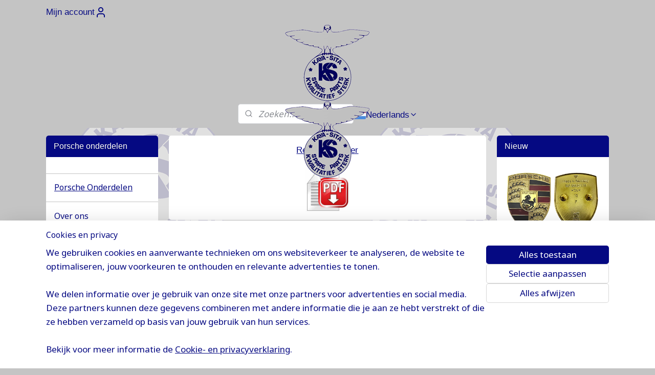

--- FILE ---
content_type: text/html; charset=UTF-8
request_url: https://www.kaya-sita.nl/c-4444665/retour-formulier/
body_size: 20580
content:
<!DOCTYPE html>
<!--[if lt IE 7]>
<html lang="nl"
      class="no-js lt-ie9 lt-ie8 lt-ie7 secure"> <![endif]-->
<!--[if IE 7]>
<html lang="nl"
      class="no-js lt-ie9 lt-ie8 is-ie7 secure"> <![endif]-->
<!--[if IE 8]>
<html lang="nl"
      class="no-js lt-ie9 is-ie8 secure"> <![endif]-->
<!--[if gt IE 8]><!-->
<html lang="nl" class="no-js secure">
<!--<![endif]-->
<head prefix="og: http://ogp.me/ns#">
    <meta http-equiv="Content-Type" content="text/html; charset=UTF-8"/>

    <title>Retour formulier | Porsche onderdelen &amp; Porsche accessoires -  Kaya-Sita Nederland B.V.</title>
    <meta name="description" content="Retour formulier | Porsche onderdelen | Kaya-Sita Nederland B.V." />
    <meta name="robots" content="noarchive"/>
    <meta name="robots" content="index,follow,noodp,noydir"/>
    
    <meta name="verify-v1" content="28YfCBzlezIG1Jj1e3HbQo9trzu79gyv7RmtD4LmISk"/>
        <meta name="google-site-verification" content="28YfCBzlezIG1Jj1e3HbQo9trzu79gyv7RmtD4LmISk"/>
    <meta name="viewport" content="width=device-width, initial-scale=1.0"/>
    <meta name="revisit-after" content="1 days"/>
    <meta name="generator" content="Mijnwebwinkel"/>
    <meta name="web_author" content="https://www.mijnwebwinkel.nl/"/>

    

    <meta property="og:site_name" content="Porsche onderdelen &amp; Porsche accessoires -  Kaya-Sita Nederland B.V."/>

    <meta property="og:title" content="Retour formulier"/>
    <meta property="og:description" content="Retour formulier"/>
    <meta property="og:type" content="website"/>
    <meta property="og:image" content="https://cdn.myonlinestore.eu/944d17b0-6be1-11e9-a722-44a8421b9960/images/PDF.jpg"/>
        <meta property="og:url" content="https://www.kaya-sita.nl/c-4444665/retour-formulier/"/>

    <link rel="preload" as="style" href="https://static.myonlinestore.eu/assets/../js/fancybox/jquery.fancybox.css?20260130135555"
          onload="this.onload=null;this.rel='stylesheet'">
    <noscript>
        <link rel="stylesheet" href="https://static.myonlinestore.eu/assets/../js/fancybox/jquery.fancybox.css?20260130135555">
    </noscript>

    <link rel="stylesheet" type="text/css" href="https://asset.myonlinestore.eu/8IVIfBfGfijwC8SeLEK1Z2ZPXnvPvD7.css"/>

    <link rel="preload" as="style" href="https://static.myonlinestore.eu/assets/../fonts/fontawesome-6.4.2/css/fontawesome.min.css?20260130135555"
          onload="this.onload=null;this.rel='stylesheet'">
    <link rel="preload" as="style" href="https://static.myonlinestore.eu/assets/../fonts/fontawesome-6.4.2/css/solid.min.css?20260130135555"
          onload="this.onload=null;this.rel='stylesheet'">
    <link rel="preload" as="style" href="https://static.myonlinestore.eu/assets/../fonts/fontawesome-6.4.2/css/brands.min.css?20260130135555"
          onload="this.onload=null;this.rel='stylesheet'">
    <link rel="preload" as="style" href="https://static.myonlinestore.eu/assets/../fonts/fontawesome-6.4.2/css/v4-shims.min.css?20260130135555"
          onload="this.onload=null;this.rel='stylesheet'">
    <noscript>
        <link rel="stylesheet" href="https://static.myonlinestore.eu/assets/../fonts/font-awesome-4.1.0/css/font-awesome.4.1.0.min.css?20260130135555">
    </noscript>

    <link rel="preconnect" href="https://static.myonlinestore.eu/" crossorigin />
    <link rel="dns-prefetch" href="https://static.myonlinestore.eu/" />
    <link rel="preconnect" href="https://cdn.myonlinestore.eu" crossorigin />
    <link rel="dns-prefetch" href="https://cdn.myonlinestore.eu" />

    <script type="text/javascript" src="https://static.myonlinestore.eu/assets/../js/modernizr.js?20260130135555"></script>
        
    <link rel="canonical" href="https://www.kaya-sita.nl/c-4444665/retour-formulier/"/>
    <link rel="icon" type="image/x-icon" href="https://cdn.myonlinestore.eu/944d17b0-6be1-11e9-a722-44a8421b9960/favicon.ico?t=1769856406"
              />
    <script>
        var _rollbarConfig = {
        accessToken: 'd57a2075769e4401ab611d78421f1c89',
        captureUncaught: false,
        captureUnhandledRejections: false,
        verbose: false,
        payload: {
            environment: 'prod',
            person: {
                id: 397130,
            },
            ignoredMessages: [
                'request aborted',
                'network error',
                'timeout'
            ]
        },
        reportLevel: 'error'
    };
    // Rollbar Snippet
    !function(r){var e={};function o(n){if(e[n])return e[n].exports;var t=e[n]={i:n,l:!1,exports:{}};return r[n].call(t.exports,t,t.exports,o),t.l=!0,t.exports}o.m=r,o.c=e,o.d=function(r,e,n){o.o(r,e)||Object.defineProperty(r,e,{enumerable:!0,get:n})},o.r=function(r){"undefined"!=typeof Symbol&&Symbol.toStringTag&&Object.defineProperty(r,Symbol.toStringTag,{value:"Module"}),Object.defineProperty(r,"__esModule",{value:!0})},o.t=function(r,e){if(1&e&&(r=o(r)),8&e)return r;if(4&e&&"object"==typeof r&&r&&r.__esModule)return r;var n=Object.create(null);if(o.r(n),Object.defineProperty(n,"default",{enumerable:!0,value:r}),2&e&&"string"!=typeof r)for(var t in r)o.d(n,t,function(e){return r[e]}.bind(null,t));return n},o.n=function(r){var e=r&&r.__esModule?function(){return r.default}:function(){return r};return o.d(e,"a",e),e},o.o=function(r,e){return Object.prototype.hasOwnProperty.call(r,e)},o.p="",o(o.s=0)}([function(r,e,o){var n=o(1),t=o(4);_rollbarConfig=_rollbarConfig||{},_rollbarConfig.rollbarJsUrl=_rollbarConfig.rollbarJsUrl||"https://cdnjs.cloudflare.com/ajax/libs/rollbar.js/2.14.4/rollbar.min.js",_rollbarConfig.async=void 0===_rollbarConfig.async||_rollbarConfig.async;var a=n.setupShim(window,_rollbarConfig),l=t(_rollbarConfig);window.rollbar=n.Rollbar,a.loadFull(window,document,!_rollbarConfig.async,_rollbarConfig,l)},function(r,e,o){var n=o(2);function t(r){return function(){try{return r.apply(this,arguments)}catch(r){try{console.error("[Rollbar]: Internal error",r)}catch(r){}}}}var a=0;function l(r,e){this.options=r,this._rollbarOldOnError=null;var o=a++;this.shimId=function(){return o},"undefined"!=typeof window&&window._rollbarShims&&(window._rollbarShims[o]={handler:e,messages:[]})}var i=o(3),s=function(r,e){return new l(r,e)},d=function(r){return new i(s,r)};function c(r){return t(function(){var e=Array.prototype.slice.call(arguments,0),o={shim:this,method:r,args:e,ts:new Date};window._rollbarShims[this.shimId()].messages.push(o)})}l.prototype.loadFull=function(r,e,o,n,a){var l=!1,i=e.createElement("script"),s=e.getElementsByTagName("script")[0],d=s.parentNode;i.crossOrigin="",i.src=n.rollbarJsUrl,o||(i.async=!0),i.onload=i.onreadystatechange=t(function(){if(!(l||this.readyState&&"loaded"!==this.readyState&&"complete"!==this.readyState)){i.onload=i.onreadystatechange=null;try{d.removeChild(i)}catch(r){}l=!0,function(){var e;if(void 0===r._rollbarDidLoad){e=new Error("rollbar.js did not load");for(var o,n,t,l,i=0;o=r._rollbarShims[i++];)for(o=o.messages||[];n=o.shift();)for(t=n.args||[],i=0;i<t.length;++i)if("function"==typeof(l=t[i])){l(e);break}}"function"==typeof a&&a(e)}()}}),d.insertBefore(i,s)},l.prototype.wrap=function(r,e,o){try{var n;if(n="function"==typeof e?e:function(){return e||{}},"function"!=typeof r)return r;if(r._isWrap)return r;if(!r._rollbar_wrapped&&(r._rollbar_wrapped=function(){o&&"function"==typeof o&&o.apply(this,arguments);try{return r.apply(this,arguments)}catch(o){var e=o;throw e&&("string"==typeof e&&(e=new String(e)),e._rollbarContext=n()||{},e._rollbarContext._wrappedSource=r.toString(),window._rollbarWrappedError=e),e}},r._rollbar_wrapped._isWrap=!0,r.hasOwnProperty))for(var t in r)r.hasOwnProperty(t)&&(r._rollbar_wrapped[t]=r[t]);return r._rollbar_wrapped}catch(e){return r}};for(var p="log,debug,info,warn,warning,error,critical,global,configure,handleUncaughtException,handleAnonymousErrors,handleUnhandledRejection,captureEvent,captureDomContentLoaded,captureLoad".split(","),u=0;u<p.length;++u)l.prototype[p[u]]=c(p[u]);r.exports={setupShim:function(r,e){if(r){var o=e.globalAlias||"Rollbar";if("object"==typeof r[o])return r[o];r._rollbarShims={},r._rollbarWrappedError=null;var a=new d(e);return t(function(){e.captureUncaught&&(a._rollbarOldOnError=r.onerror,n.captureUncaughtExceptions(r,a,!0),e.wrapGlobalEventHandlers&&n.wrapGlobals(r,a,!0)),e.captureUnhandledRejections&&n.captureUnhandledRejections(r,a,!0);var t=e.autoInstrument;return!1!==e.enabled&&(void 0===t||!0===t||"object"==typeof t&&t.network)&&r.addEventListener&&(r.addEventListener("load",a.captureLoad.bind(a)),r.addEventListener("DOMContentLoaded",a.captureDomContentLoaded.bind(a))),r[o]=a,a})()}},Rollbar:d}},function(r,e){function o(r,e,o){if(e.hasOwnProperty&&e.hasOwnProperty("addEventListener")){for(var n=e.addEventListener;n._rollbarOldAdd&&n.belongsToShim;)n=n._rollbarOldAdd;var t=function(e,o,t){n.call(this,e,r.wrap(o),t)};t._rollbarOldAdd=n,t.belongsToShim=o,e.addEventListener=t;for(var a=e.removeEventListener;a._rollbarOldRemove&&a.belongsToShim;)a=a._rollbarOldRemove;var l=function(r,e,o){a.call(this,r,e&&e._rollbar_wrapped||e,o)};l._rollbarOldRemove=a,l.belongsToShim=o,e.removeEventListener=l}}r.exports={captureUncaughtExceptions:function(r,e,o){if(r){var n;if("function"==typeof e._rollbarOldOnError)n=e._rollbarOldOnError;else if(r.onerror){for(n=r.onerror;n._rollbarOldOnError;)n=n._rollbarOldOnError;e._rollbarOldOnError=n}e.handleAnonymousErrors();var t=function(){var o=Array.prototype.slice.call(arguments,0);!function(r,e,o,n){r._rollbarWrappedError&&(n[4]||(n[4]=r._rollbarWrappedError),n[5]||(n[5]=r._rollbarWrappedError._rollbarContext),r._rollbarWrappedError=null);var t=e.handleUncaughtException.apply(e,n);o&&o.apply(r,n),"anonymous"===t&&(e.anonymousErrorsPending+=1)}(r,e,n,o)};o&&(t._rollbarOldOnError=n),r.onerror=t}},captureUnhandledRejections:function(r,e,o){if(r){"function"==typeof r._rollbarURH&&r._rollbarURH.belongsToShim&&r.removeEventListener("unhandledrejection",r._rollbarURH);var n=function(r){var o,n,t;try{o=r.reason}catch(r){o=void 0}try{n=r.promise}catch(r){n="[unhandledrejection] error getting `promise` from event"}try{t=r.detail,!o&&t&&(o=t.reason,n=t.promise)}catch(r){}o||(o="[unhandledrejection] error getting `reason` from event"),e&&e.handleUnhandledRejection&&e.handleUnhandledRejection(o,n)};n.belongsToShim=o,r._rollbarURH=n,r.addEventListener("unhandledrejection",n)}},wrapGlobals:function(r,e,n){if(r){var t,a,l="EventTarget,Window,Node,ApplicationCache,AudioTrackList,ChannelMergerNode,CryptoOperation,EventSource,FileReader,HTMLUnknownElement,IDBDatabase,IDBRequest,IDBTransaction,KeyOperation,MediaController,MessagePort,ModalWindow,Notification,SVGElementInstance,Screen,TextTrack,TextTrackCue,TextTrackList,WebSocket,WebSocketWorker,Worker,XMLHttpRequest,XMLHttpRequestEventTarget,XMLHttpRequestUpload".split(",");for(t=0;t<l.length;++t)r[a=l[t]]&&r[a].prototype&&o(e,r[a].prototype,n)}}}},function(r,e){function o(r,e){this.impl=r(e,this),this.options=e,function(r){for(var e=function(r){return function(){var e=Array.prototype.slice.call(arguments,0);if(this.impl[r])return this.impl[r].apply(this.impl,e)}},o="log,debug,info,warn,warning,error,critical,global,configure,handleUncaughtException,handleAnonymousErrors,handleUnhandledRejection,_createItem,wrap,loadFull,shimId,captureEvent,captureDomContentLoaded,captureLoad".split(","),n=0;n<o.length;n++)r[o[n]]=e(o[n])}(o.prototype)}o.prototype._swapAndProcessMessages=function(r,e){var o,n,t;for(this.impl=r(this.options);o=e.shift();)n=o.method,t=o.args,this[n]&&"function"==typeof this[n]&&("captureDomContentLoaded"===n||"captureLoad"===n?this[n].apply(this,[t[0],o.ts]):this[n].apply(this,t));return this},r.exports=o},function(r,e){r.exports=function(r){return function(e){if(!e&&!window._rollbarInitialized){for(var o,n,t=(r=r||{}).globalAlias||"Rollbar",a=window.rollbar,l=function(r){return new a(r)},i=0;o=window._rollbarShims[i++];)n||(n=o.handler),o.handler._swapAndProcessMessages(l,o.messages);window[t]=n,window._rollbarInitialized=!0}}}}]);
    // End Rollbar Snippet
    </script>
    <script defer type="text/javascript" src="https://static.myonlinestore.eu/assets/../js/jquery.min.js?20260130135555"></script><script defer type="text/javascript" src="https://static.myonlinestore.eu/assets/../js/mww/shop.js?20260130135555"></script><script defer type="text/javascript" src="https://static.myonlinestore.eu/assets/../js/mww/shop/category.js?20260130135555"></script><script defer type="text/javascript" src="https://static.myonlinestore.eu/assets/../js/fancybox/jquery.fancybox.pack.js?20260130135555"></script><script defer type="text/javascript" src="https://static.myonlinestore.eu/assets/../js/fancybox/jquery.fancybox-thumbs.js?20260130135555"></script><script defer type="text/javascript" src="https://static.myonlinestore.eu/assets/../js/mww/image.js?20260130135555"></script><script defer type="text/javascript" src="https://static.myonlinestore.eu/assets/../js/mww/navigation.js?20260130135555"></script><script defer type="text/javascript" src="https://static.myonlinestore.eu/assets/../js/delay.js?20260130135555"></script><script defer type="text/javascript" src="https://static.myonlinestore.eu/assets/../js/mww/ajax.js?20260130135555"></script><script defer type="text/javascript" src="https://static.myonlinestore.eu/assets/../js/foundation/foundation.min.js?20260130135555"></script><script defer type="text/javascript" src="https://static.myonlinestore.eu/assets/../js/foundation/foundation/foundation.topbar.js?20260130135555"></script><script defer type="text/javascript" src="https://static.myonlinestore.eu/assets/../js/foundation/foundation/foundation.tooltip.js?20260130135555"></script><script defer type="text/javascript" src="https://static.myonlinestore.eu/assets/../js/mww/deferred.js?20260130135555"></script>
        <script src="https://static.myonlinestore.eu/assets/webpack/bootstrapper.ce10832e.js"></script>
    
    <script src="https://static.myonlinestore.eu/assets/webpack/vendor.85ea91e8.js" defer></script><script src="https://static.myonlinestore.eu/assets/webpack/main.c5872b2c.js" defer></script>
    
    <script src="https://static.myonlinestore.eu/assets/webpack/webcomponents.377dc92a.js" defer></script>
    
    <script src="https://static.myonlinestore.eu/assets/webpack/render.8395a26c.js" defer></script>

    <script>
        window.bootstrapper.add(new Strap('marketingScripts', []));
    </script>
        <script>
  window.dataLayer = window.dataLayer || [];

  function gtag() {
    dataLayer.push(arguments);
  }

    gtag(
    "consent",
    "default",
    {
      "ad_storage": "denied",
      "ad_user_data": "denied",
      "ad_personalization": "denied",
      "analytics_storage": "denied",
      "security_storage": "granted",
      "personalization_storage": "denied",
      "functionality_storage": "denied",
    }
  );

  gtag("js", new Date());
  gtag("config", 'G-HSRC51ENF9', { "groups": "myonlinestore" });gtag("config", 'G-PN0SB7PZ0L');</script>
<script async src="https://www.googletagmanager.com/gtag/js?id=G-HSRC51ENF9"></script>
        <script>
        
    </script>
        
<script>
    var marketingStrapId = 'marketingScripts'
    var marketingScripts = window.bootstrapper.use(marketingStrapId);

    if (marketingScripts === null) {
        marketingScripts = [];
    }

    
    window.bootstrapper.update(new Strap(marketingStrapId, marketingScripts));
</script>
    <noscript>
        <style>ul.products li {
                opacity: 1 !important;
            }</style>
    </noscript>

            <script>
                (function (w, d, s, l, i) {
            w[l] = w[l] || [];
            w[l].push({
                'gtm.start':
                    new Date().getTime(), event: 'gtm.js'
            });
            var f = d.getElementsByTagName(s)[0],
                j = d.createElement(s), dl = l != 'dataLayer' ? '&l=' + l : '';
            j.async = true;
            j.src =
                'https://www.googletagmanager.com/gtm.js?id=' + i + dl;
            f.parentNode.insertBefore(j, f);
        })(window, document, 'script', 'dataLayer', 'GTM-MSQ3L6L');
                (function (w, d, s, l, i) {
            w[l] = w[l] || [];
            w[l].push({
                'gtm.start':
                    new Date().getTime(), event: 'gtm.js'
            });
            var f = d.getElementsByTagName(s)[0],
                j = d.createElement(s), dl = l != 'dataLayer' ? '&l=' + l : '';
            j.async = true;
            j.src =
                'https://www.googletagmanager.com/gtm.js?id=' + i + dl;
            f.parentNode.insertBefore(j, f);
        })(window, document, 'script', 'dataLayer', 'GTM-5L2RB4B');
            </script>

</head>
<body    class="lang-nl_NL layout-width-1100 threeColumn">

    <noscript>
                    <iframe src="https://www.googletagmanager.com/ns.html?id=GTM-MSQ3L6L" height="0" width="0"
                    style="display:none;visibility:hidden"></iframe>
                    <iframe src="https://www.googletagmanager.com/ns.html?id=GTM-5L2RB4B" height="0" width="0"
                    style="display:none;visibility:hidden"></iframe>
            </noscript>


<header>
    <a tabindex="0" id="skip-link" class="button screen-reader-text" href="#content">Spring naar de hoofdtekst</a>
</header>


<div id="react_element__filter"></div>

<div class="site-container">
    <div class="inner-wrap">
        
        
        <div class="bg-container custom-css-container"             data-active-language="nl"
            data-current-date="31-01-2026"
            data-category-id="4444665"
            data-article-id="unknown"
            data-article-category-id="unknown"
            data-article-name="unknown"
        >
            <noscript class="no-js-message">
                <div class="inner">
                    Javascript is uitgeschakeld.


Zonder Javascript is het niet mogelijk bestellingen te plaatsen in deze webwinkel en zijn een aantal functionaliteiten niet beschikbaar.
                </div>
            </noscript>

            <div id="header">
                <div id="react_root"><!-- --></div>
                <div
                    class="header-bar-top">
                                                
<div class="row header-bar-inner" data-bar-position="top" data-options="sticky_on: [medium, large]; is_hover: true; scrolltop: true;" data-topbar>
    <section class="top-bar-section">
                                    <div class="module-container myaccount align-left">
                    
<div class="module my-account-bar">
            <a href="javascript:void(0)" class="foldout-account">
            Mijn account     <div   
    aria-hidden role="img"
    class="icon icon--sf-user
        "
    >
    <svg><use xlink:href="#sf-user"></use></svg>
    </div>
        </a>
        <div class="saveforlater-counter-topbar" id="react_element__saveforlater-topbar-counter"
             data-show-counter=""></div>
        <div class="my-account-overlay"></div>
        <div class="hidden-account-details">
            <div class="invisible-hover-area">
                <div class="header">
                    <div class="header-text">Mijn account</div>
                    <div class="close-button">
                            <div   
    aria-hidden role="img"
    class="icon icon--close-button icon--sf-x
        "
            title="close-button"
    >
    <svg><use xlink:href="#sf-x"></use></svg>
    </div>
                    </div>
                </div>
                <div class="scrollable">
                    <h3 class="existing-customer">Inloggen</h3>
                    <div class="form-group">
                        <form accept-charset="UTF-8" name=""
          method="post" action="/customer/login/?referer=/c-4444665/retour-formulier/" class="legacy" id="login_form">
                        <script>
    document.addEventListener("DOMContentLoaded", function () {
        Array.from(document.querySelectorAll("#login_form")).map(
            form => form.addEventListener("submit", function () {
                Array.from(document.querySelectorAll("#login")).map(button => button.disabled = true);
            })
        );
    });
</script>
                        
                        <div class="form-group        ">
    <label class="control-label required" for="customer_account_username">E-mailadres</label><div class="control-group">
            <div class="control-container   no-errors    ">
                                <input type="email"
            id="customer_account_username" name="_username" required="required" class="default form-control" maxlength="100"
                                                    data-validator-range="0-0"
                />
                    </div>
                                </div>
</div>
    
                        <div class="form-group        ">
    <label class="control-label required" for="customer_account_password">Wachtwoord</label><div class="control-group">
            <div class="control-container   no-errors    ">
                                <input type="password"
            id="customer_account_password" name="_password" required="required" class="default form-control" maxlength="64"
                                                    data-validator-range="0-0"
                />
                    </div>
                                </div>
</div>
    
                        <div class="form-row buttons">
                            <button type="submit" id="login" name="login" class="btn">
                                Inloggen
                            </button>
                        </div>
                        <input type="hidden"
            id="_csrf_token" name="_csrf_token" class="form-control"
            value="6c867696ba31bc32df1.Mt-dRuvlF3Oj27DV63puNzfH4DKsGVM6EkeXvz_PKYQ.ArDzNoePfTmbsNu7qhc5A2eTt2jUXxZwVwXT2FmmWs9UmOd1u6B-JZuw8Q"                                         data-validator-range="0-0"
                />
        </form>
                    </div>
                    <a class="forgot-password-link" href="/customer/forgot-password/">Wachtwoord vergeten?</a>
                                            <hr/>
                        <h3 class="without-account">Geen account?</h3>
                        <p>
                            Met een account kun je sneller bestellen en heb je een overzicht van je eerdere bestellingen.
                        </p>
                        <a href="https://www.kaya-sita.nl/customer/register/?referer=/c-4444665/retour-formulier/"
                           class="btn">Account aanmaken</a>
                                    </div>
            </div>
        </div>
    </div>

                </div>
                        </section>
</div>

                                    </div>

                

        
                
            

<sf-header-image
    class="web-component"
    header-element-height="150px"
    align="center"
    store-name="Porsche onderdelen &amp; Porsche accessoires -  Kaya-Sita Nederland B.V."
    store-url="https://www.kaya-sita.nl/"
    background-image-url="https://cdn.myonlinestore.eu/944d17b0-6be1-11e9-a722-44a8421b9960/nl_NL_image_header_4.png?t=1769856406"
    mobile-background-image-url=""
    logo-custom-width=""
    logo-custom-height=""
    page-column-width="1100"
    style="
        height: 150px;

        --background-color: #C4C4C4;
        --background-height: 150px;
        --background-aspect-ratio: 1.1066666666667;
        --scaling-background-aspect-ratio: 7.3333333333333;
        --mobile-background-height: 0px;
        --mobile-background-aspect-ratio: 1;
        --color: #050982;
        --logo-custom-width: auto;
        --logo-custom-height: auto;
        --logo-aspect-ratio: 1.0993377483444
        ">
            <a href="https://www.kaya-sita.nl/" slot="logo" style="max-height: 100%;">
            <img
                src="https://cdn.myonlinestore.eu/944d17b0-6be1-11e9-a722-44a8421b9960/logo_large.png?t=1769856406"
                alt="Porsche onderdelen &amp; Porsche accessoires -  Kaya-Sita Nederland B.V."
                style="
                    width: 166px;
                    height: 100%;
                    display: block;
                    max-height: 400px;
                    "
            />
        </a>
    </sf-header-image>
                <div class="header-bar-bottom">
                                                
<div class="row header-bar-inner" data-bar-position="header" data-options="sticky_on: [medium, large]; is_hover: true; scrolltop: true;" data-topbar>
    <section class="top-bar-section">
                                    <div class="module-container search align-left">
                    <div class="react_element__searchbox" 
    data-post-url="/search/" 
    data-search-phrase=""></div>

                </div>
                                                <div class="module-container languageswitch align-right">
                        <script type="text/javascript">
      window.bootstrapper.add(new Strap('mobileNavigationLanguageSelection', {
          title: "Taalkeuze",
          items: [
                                                                      {
                  url: "https:\/\/www.kaya-sita.nl\/c-4444665\/retour-formulier\/",
                  flag: "https:\/\/static.myonlinestore.eu\/assets\/bundles\/app\/images\/flags\/flag-nl.png?20260130135555",
                  label: "Nederlands",
                  current: true
              },                                                                                  {
                  url: "https:\/\/www.kaya-sita.nl\/en_GB\/c-4444665\/withdrawal-form\/",
                  flag: "https:\/\/static.myonlinestore.eu\/assets\/bundles\/app\/images\/flags\/flag-gb.png?20260130135555",
                  label: "English",
                  current: false
              },                                                                                  {
                  url: "https:\/\/www.kaya-sita.nl\/fr_FR\/c-4444665\/formulaire-de-retractation\/",
                  flag: "https:\/\/static.myonlinestore.eu\/assets\/bundles\/app\/images\/flags\/flag-fr.png?20260130135555",
                  label: "Fran\u00e7ais",
                  current: false
              }                                    ]
      }));
    </script>
    <div class="language-selector">
                                    <div class="dropdown-select">
                                    
                    <a href="#" class="current">
                                                    <img class="flag" src="https://static.myonlinestore.eu/assets/bundles/app/images/flags/flag-nl.png?20260130135555" alt="Nederlands"/>
                                                <span>Nederlands</span>
                             <div   
    aria-hidden role="img"
    class="icon icon--sf-chevron-down
                    icon--small
        "
            title="chevron-down"
    >
    <svg><use xlink:href="#sf-chevron-down"></use></svg>
    </div>
                    </a>
                                <div class="foldout">
                                            
                        <a  class="active ">
                                                            <img class="flag" src="https://static.myonlinestore.eu/assets/bundles/app/images/flags/flag-nl.png?20260130135555" alt="Nederlands"/>
                                                        <span>Nederlands</span>
                                                                <div   
    aria-hidden role="img"
    class="icon icon--sf-check
                    icon--small
        "
            title="check"
    >
    <svg><use xlink:href="#sf-check"></use></svg>
    </div>
                                                    </a>
                                            
                        <a href="https://www.kaya-sita.nl/en_GB/c-4444665/withdrawal-form/" class="">
                                                            <img class="flag" src="https://static.myonlinestore.eu/assets/bundles/app/images/flags/flag-gb.png?20260130135555" alt="English"/>
                                                        <span>English</span>
                                                    </a>
                                            
                        <a href="https://www.kaya-sita.nl/fr_FR/c-4444665/formulaire-de-retractation/" class="">
                                                            <img class="flag" src="https://static.myonlinestore.eu/assets/bundles/app/images/flags/flag-fr.png?20260130135555" alt="Français"/>
                                                        <span>Français</span>
                                                    </a>
                                    </div>
            </div>
                        </div>

                </div>
                        </section>
</div>

                                    </div>
            </div>

            
            
            <div id="content" class="columncount-3">
                <div class="row">
                                            <div class="columns columns-14 foldout-nav">
                            <a class="mobile-nav-toggle" href="#" data-react-trigger="mobile-navigation-toggle">
    <i></i> Menu</a>   
                        </div>
                                                                                            <div class="columns large-8 medium-14 large-push-3" id="centercolumn">
    
    
                                <script>
        window.bootstrapper.add(new Strap('filters', ));
        window.bootstrapper.add(new Strap('criteria', ));
    </script>
    
                        
                        <div class="intro rte_content">
                            <p style="text-align:center;"><a href="https://cdn.myonlinestore.eu/944d17b0-6be1-11e9-a722-44a8421b9960/files/nl_nl_2_Retourzending%20formulier_origineel.pdf?t=1661175862">Retour formulier</a></p><p style="text-align:center;"><a href="https://cdn.myonlinestore.eu/944d17b0-6be1-11e9-a722-44a8421b9960/files/nl_nl_2_Retourzending%20formulier_origineel.pdf?t=1661175862"><img alt="" width="88" height="88" src="https://cdn.myonlinestore.eu/944d17b0-6be1-11e9-a722-44a8421b9960/images/PDF.jpg" style="border-style:solid;border-width:0px;"></a></p>
            </div>



    
    
        

    
    
            
    </div>
<div class="columns large-3 large-pull-8 medium-7" id="leftcolumn">
            <div class="pane paneColumn paneColumnLeft">
            <div class="block navigation side-menu">
    <h3>Porsche onderdelen</h3>
    <ul>    



    
<li class="divider">
            <hr>
    </li>
    




<li class="">
            <a href="https://www.kaya-sita.nl/" class="">
            Porsche Onderdelen
                    </a>

                                </li>
    



    
<li class="divider">
            <hr>
    </li>
    




<li class="">
            <a href="https://www.kaya-sita.nl/c-3887560/over-ons/" class="no_underline">
            Over ons
                    </a>

                                </li>
    



    
<li class="divider">
            <hr>
    </li>
    

    


<li class="has-dropdown">
            <a href="https://www.kaya-sita.nl/c-3521660/porsche-356-1950-65/" class="no_underline">
            Porsche 356  1950-&#039;65
                                                <div aria-hidden role="img" class="icon"><svg><use xlink:href="#sf-chevron-down"></use></svg></div>
                                    </a>

                                    <ul class="dropdown">
                        




<li class="">
            <a href="https://www.kaya-sita.nl/c-3844926/porsche-356-uitlaat/" class="no_underline">
            Porsche 356 Uitlaat
                    </a>

                                </li>
    




<li class="">
            <a href="https://www.kaya-sita.nl/c-3522323/porsche-356-chassis/" class="no_underline">
            Porsche 356 Chassis
                    </a>

                                </li>
    




<li class="">
            <a href="https://www.kaya-sita.nl/c-3844932/porsche-356-remmen/" class="no_underline">
            Porsche 356 Remmen
                    </a>

                                </li>
    




<li class="">
            <a href="https://www.kaya-sita.nl/c-3844933/porsche-356-aandrijfas-stuur/" class="no_underline">
            Porsche 356 Aandrijfas, Stuur
                    </a>

                                </li>
    




<li class="">
            <a href="https://www.kaya-sita.nl/c-3844982/porsche-356-motor/" class="no_underline">
            Porsche 356 Motor
                    </a>

                                </li>
    




<li class="">
            <a href="https://www.kaya-sita.nl/c-3844998/porsche-356-pakkingen/" class="no_underline">
            Porsche 356 Pakkingen
                    </a>

                                </li>
    




<li class="">
            <a href="https://www.kaya-sita.nl/c-3845001/porsche-356-elektrisch/" class="no_underline">
            Porsche 356 Elektrisch
                    </a>

                                </li>
    




<li class="">
            <a href="https://www.kaya-sita.nl/c-3845005/porsche-356-diversen/" class="no_underline">
            Porsche 356 Diversen
                    </a>

                                </li>
                </ul>
                        </li>
    



    
<li class="divider">
            <hr>
    </li>
    

    


<li class="has-dropdown">
            <a href="https://www.kaya-sita.nl/c-3522749/porsche-912-1965-69/" class="no_underline">
            Porsche 912  1965-&#039;69
                                                <div aria-hidden role="img" class="icon"><svg><use xlink:href="#sf-chevron-down"></use></svg></div>
                                    </a>

                                    <ul class="dropdown">
                        




<li class="">
            <a href="https://www.kaya-sita.nl/c-3845018/porsche-912-uitlaat/" class="no_underline">
            Porsche 912 Uitlaat
                    </a>

                                </li>
    




<li class="">
            <a href="https://www.kaya-sita.nl/c-3845019/porsche-912-chassis/" class="no_underline">
            Porsche 912 Chassis
                    </a>

                                </li>
    




<li class="">
            <a href="https://www.kaya-sita.nl/c-3845021/porsche-912-remmen/" class="no_underline">
            Porsche 912 Remmen
                    </a>

                                </li>
    




<li class="">
            <a href="https://www.kaya-sita.nl/c-3845022/porsche-912-aandrijfas-stuur/" class="no_underline">
            Porsche 912 Aandrijfas, Stuur
                    </a>

                                </li>
    




<li class="">
            <a href="https://www.kaya-sita.nl/c-3845028/porsche-912-motor/" class="no_underline">
            Porsche 912 Motor
                    </a>

                                </li>
    




<li class="">
            <a href="https://www.kaya-sita.nl/c-3845033/porsche-912-filters/" class="no_underline">
            Porsche 912 Filters
                    </a>

                                </li>
    




<li class="">
            <a href="https://www.kaya-sita.nl/c-3845036/porsche-912-pakkingen/" class="no_underline">
            Porsche 912 Pakkingen
                    </a>

                                </li>
    




<li class="">
            <a href="https://www.kaya-sita.nl/c-3845037/porsche-912-elektrisch/" class="no_underline">
            Porsche 912 Elektrisch
                    </a>

                                </li>
    




<li class="">
            <a href="https://www.kaya-sita.nl/c-3845041/porsche-912-diversen/" class="no_underline">
            Porsche 912 Diversen
                    </a>

                                </li>
                </ul>
                        </li>
    



    
<li class="divider">
            <hr>
    </li>
    

    


<li class="has-dropdown">
            <a href="https://www.kaya-sita.nl/c-3522754/porsche-914-1970-76/" class="no_underline">
            Porsche 914  1970-&#039;76
                                                <div aria-hidden role="img" class="icon"><svg><use xlink:href="#sf-chevron-down"></use></svg></div>
                                    </a>

                                    <ul class="dropdown">
                        




<li class="">
            <a href="https://www.kaya-sita.nl/c-3845048/porsche-914-uitlaat/" class="no_underline">
            Porsche 914 Uitlaat
                    </a>

                                </li>
    




<li class="">
            <a href="https://www.kaya-sita.nl/c-3845049/porsche-914-chassis/" class="no_underline">
            Porsche 914 Chassis
                    </a>

                                </li>
    




<li class="">
            <a href="https://www.kaya-sita.nl/c-3845051/porsche-914-remmen/" class="no_underline">
            Porsche 914 Remmen
                    </a>

                                </li>
    




<li class="">
            <a href="https://www.kaya-sita.nl/c-3845056/porsche-914-aandrijfas-stuur/" class="no_underline">
            Porsche 914 Aandrijfas, Stuur
                    </a>

                                </li>
    




<li class="">
            <a href="https://www.kaya-sita.nl/c-3845058/porsche-914-motor/" class="no_underline">
            Porsche 914 Motor
                    </a>

                                </li>
    




<li class="">
            <a href="https://www.kaya-sita.nl/c-3845061/porsche-914-filters/" class="no_underline">
            Porsche 914 Filters
                    </a>

                                </li>
    




<li class="">
            <a href="https://www.kaya-sita.nl/c-3845062/porsche-914-pakkingen/" class="no_underline">
            Porsche 914 Pakkingen
                    </a>

                                </li>
    




<li class="">
            <a href="https://www.kaya-sita.nl/c-3845064/porsche-914-elektrisch/" class="no_underline">
            Porsche 914 Elektrisch
                    </a>

                                </li>
    




<li class="">
            <a href="https://www.kaya-sita.nl/c-3845067/porsche-914-diversen/" class="no_underline">
            Porsche 914 Diversen
                    </a>

                                </li>
                </ul>
                        </li>
    



    
<li class="divider">
            <hr>
    </li>
    

    


<li class="has-dropdown">
            <a href="https://www.kaya-sita.nl/c-3520975/porsche-911-1964-89/" class="">
            Porsche 911  1964-&#039;89
                                                <div aria-hidden role="img" class="icon"><svg><use xlink:href="#sf-chevron-down"></use></svg></div>
                                    </a>

                                    <ul class="dropdown">
                        

    


<li class="has-dropdown">
            <a href="https://www.kaya-sita.nl/c-3521646/porsche-911-2-0-2-4-l-64-73/" class="no_underline">
            Porsche 911 2.0-2.4 L. &#039;64-&#039;73
                                                <div aria-hidden role="img" class="icon sub-item"><svg><use xlink:href="#sf-chevron-right"></use></svg></div>
                                    </a>

                                    <ul class="dropdown">
                        




<li class="">
            <a href="https://www.kaya-sita.nl/c-3521043/porsche-911-uitlaat/" class="no_underline">
            Porsche 911 Uitlaat
                    </a>

                                </li>
    




<li class="">
            <a href="https://www.kaya-sita.nl/c-3521045/porsche-911-chassis/" class="no_underline">
            Porsche 911 Chassis
                    </a>

                                </li>
    




<li class="">
            <a href="https://www.kaya-sita.nl/c-3845074/porsche-911-remmen/" class="no_underline">
            Porsche 911 Remmen
                    </a>

                                </li>
    




<li class="">
            <a href="https://www.kaya-sita.nl/c-3845081/porsche-911-aandrijfas-stuur/" class="no_underline">
            Porsche 911 Aandrijfas, Stuur
                    </a>

                                </li>
    




<li class="">
            <a href="https://www.kaya-sita.nl/c-3845082/porsche-911-motor/" class="no_underline">
            Porsche 911 Motor
                    </a>

                                </li>
    




<li class="">
            <a href="https://www.kaya-sita.nl/c-3845083/porsche-911-filters/" class="no_underline">
            Porsche 911 Filters
                    </a>

                                </li>
    




<li class="">
            <a href="https://www.kaya-sita.nl/c-3845086/porsche-911-pakkingen/" class="no_underline">
            Porsche 911 Pakkingen
                    </a>

                                </li>
    




<li class="">
            <a href="https://www.kaya-sita.nl/c-3845091/porsche-911-elektrisch/" class="no_underline">
            Porsche 911 Elektrisch
                    </a>

                                </li>
    




<li class="">
            <a href="https://www.kaya-sita.nl/c-3845093/porsche-911-diversen/" class="no_underline">
            Porsche 911 Diversen
                    </a>

                                </li>
                </ul>
                        </li>
    

    


<li class="has-dropdown">
            <a href="https://www.kaya-sita.nl/c-3521658/porsche-911-2-7-l-1973-1975/" class="no_underline">
            Porsche 911 2.7 L.,  1973-1975
                                                <div aria-hidden role="img" class="icon sub-item"><svg><use xlink:href="#sf-chevron-right"></use></svg></div>
                                    </a>

                                    <ul class="dropdown">
                        




<li class="">
            <a href="https://www.kaya-sita.nl/c-3845099/porsche-911-uitlaat/" class="no_underline">
            Porsche 911 Uitlaat
                    </a>

                                </li>
    




<li class="">
            <a href="https://www.kaya-sita.nl/c-3845101/porsche-911-chassis/" class="no_underline">
            Porsche 911 Chassis
                    </a>

                                </li>
    




<li class="">
            <a href="https://www.kaya-sita.nl/c-3845102/porsche-911-remmen/" class="no_underline">
            Porsche 911 Remmen
                    </a>

                                </li>
    




<li class="">
            <a href="https://www.kaya-sita.nl/c-3845105/porsche-911-aandrijfas-stuur/" class="no_underline">
            Porsche 911 Aandrijfas, Stuur
                    </a>

                                </li>
    




<li class="">
            <a href="https://www.kaya-sita.nl/c-3845107/porsche-911-motor/" class="no_underline">
            Porsche 911 Motor
                    </a>

                                </li>
    




<li class="">
            <a href="https://www.kaya-sita.nl/c-3845110/porsche-911-filters/" class="no_underline">
            Porsche 911 Filters
                    </a>

                                </li>
    




<li class="">
            <a href="https://www.kaya-sita.nl/c-3845111/porsche-911-pakkingen/" class="no_underline">
            Porsche 911 Pakkingen
                    </a>

                                </li>
    




<li class="">
            <a href="https://www.kaya-sita.nl/c-3845112/porsche-911-elektrisch/" class="no_underline">
            Porsche 911 Elektrisch
                    </a>

                                </li>
    




<li class="">
            <a href="https://www.kaya-sita.nl/c-3845116/porsche-911-diversen/" class="no_underline">
            Porsche 911 Diversen
                    </a>

                                </li>
                </ul>
                        </li>
    

    


<li class="has-dropdown">
            <a href="https://www.kaya-sita.nl/c-3522742/porsche-911-2-7-3-2-l-78-89/" class="no_underline">
            Porsche 911 2.7-3.2 L., &#039;78-&#039;89
                                                <div aria-hidden role="img" class="icon sub-item"><svg><use xlink:href="#sf-chevron-right"></use></svg></div>
                                    </a>

                                    <ul class="dropdown">
                        




<li class="">
            <a href="https://www.kaya-sita.nl/c-3845131/porsche-911-uitlaat/" class="no_underline">
            Porsche 911 Uitlaat
                    </a>

                                </li>
    




<li class="">
            <a href="https://www.kaya-sita.nl/c-3845137/porsche-911-chassis/" class="no_underline">
            Porsche 911 Chassis
                    </a>

                                </li>
    




<li class="">
            <a href="https://www.kaya-sita.nl/c-3845140/porsche-911-remmen/" class="no_underline">
            Porsche 911 Remmen
                    </a>

                                </li>
    




<li class="">
            <a href="https://www.kaya-sita.nl/c-3845141/porsche-911-aandrijfas-stuur/" class="no_underline">
            Porsche 911 Aandrijfas, Stuur
                    </a>

                                </li>
    




<li class="">
            <a href="https://www.kaya-sita.nl/c-3845143/porsche-911-motor/" class="no_underline">
            Porsche 911 Motor
                    </a>

                                </li>
    




<li class="">
            <a href="https://www.kaya-sita.nl/c-3845145/porsche-911-filters/" class="no_underline">
            Porsche 911 Filters
                    </a>

                                </li>
    




<li class="">
            <a href="https://www.kaya-sita.nl/c-3845148/porsche-911-pakkingen/" class="no_underline">
            Porsche 911 Pakkingen
                    </a>

                                </li>
    




<li class="">
            <a href="https://www.kaya-sita.nl/c-3845149/porsche-911-elektrisch/" class="no_underline">
            Porsche 911 Elektrisch
                    </a>

                                </li>
    




<li class="">
            <a href="https://www.kaya-sita.nl/c-3845150/porsche-911-diversen/" class="no_underline">
            Porsche 911 Diversen
                    </a>

                                </li>
                </ul>
                        </li>
    

    


<li class="has-dropdown">
            <a href="https://www.kaya-sita.nl/c-3522741/porsche-911-3-0-3-3-l-75-89/" class="no_underline">
            Porsche 911 3.0-3.3 L., &#039;75-&#039;89
                                                <div aria-hidden role="img" class="icon sub-item"><svg><use xlink:href="#sf-chevron-right"></use></svg></div>
                                    </a>

                                    <ul class="dropdown">
                        




<li class="">
            <a href="https://www.kaya-sita.nl/c-3845158/porsche-911-uitlaat/" class="no_underline">
            Porsche 911 Uitlaat
                    </a>

                                </li>
    




<li class="">
            <a href="https://www.kaya-sita.nl/c-3845160/porsche-911-chassis/" class="no_underline">
            Porsche 911 Chassis
                    </a>

                                </li>
    




<li class="">
            <a href="https://www.kaya-sita.nl/c-3845162/porsche-911-remmen/" class="no_underline">
            Porsche 911 Remmen
                    </a>

                                </li>
    




<li class="">
            <a href="https://www.kaya-sita.nl/c-3845164/porsche-911-aandrijfas-stuur/" class="no_underline">
            Porsche 911 Aandrijfas, Stuur
                    </a>

                                </li>
    




<li class="">
            <a href="https://www.kaya-sita.nl/c-3845168/porsche-911-motor/" class="no_underline">
            Porsche 911 Motor
                    </a>

                                </li>
    




<li class="">
            <a href="https://www.kaya-sita.nl/c-3845169/porsche-911-filters/" class="no_underline">
            Porsche 911 Filters
                    </a>

                                </li>
    




<li class="">
            <a href="https://www.kaya-sita.nl/c-3845171/porsche-911-pakkingen/" class="no_underline">
            Porsche 911 Pakkingen
                    </a>

                                </li>
    




<li class="">
            <a href="https://www.kaya-sita.nl/c-3845173/porsche-911-elektrisch/" class="no_underline">
            Porsche 911 Elektrisch
                    </a>

                                </li>
    




<li class="">
            <a href="https://www.kaya-sita.nl/c-3845175/porsche-911-diversen/" class="no_underline">
            Porsche 911 Diversen
                    </a>

                                </li>
                </ul>
                        </li>
                </ul>
                        </li>
    



    
<li class="divider">
            <hr>
    </li>
    

    


<li class="has-dropdown">
            <a href="https://www.kaya-sita.nl/c-3522476/porsche-964-1990-94/" class="no_underline">
            Porsche 964  1990-&#039;94
                                                <div aria-hidden role="img" class="icon"><svg><use xlink:href="#sf-chevron-down"></use></svg></div>
                                    </a>

                                    <ul class="dropdown">
                        




<li class="">
            <a href="https://www.kaya-sita.nl/c-3845176/porsche-964-uitlaat/" class="no_underline">
            Porsche 964 Uitlaat
                    </a>

                                </li>
    




<li class="">
            <a href="https://www.kaya-sita.nl/c-3846699/porsche-964-chassis/" class="no_underline">
            Porsche 964 Chassis
                    </a>

                                </li>
    




<li class="">
            <a href="https://www.kaya-sita.nl/c-3846701/porsche-964-remmen/" class="no_underline">
            Porsche 964 Remmen
                    </a>

                                </li>
    




<li class="">
            <a href="https://www.kaya-sita.nl/c-3846709/porsche-964-aandrijfas-stuur/" class="no_underline">
            Porsche 964 Aandrijfas, Stuur
                    </a>

                                </li>
    




<li class="">
            <a href="https://www.kaya-sita.nl/c-3846712/porsche-964-motor/" class="no_underline">
            Porsche 964 Motor
                    </a>

                                </li>
    




<li class="">
            <a href="https://www.kaya-sita.nl/c-3846714/porsche-964-filters/" class="no_underline">
            Porsche 964 Filters
                    </a>

                                </li>
    




<li class="">
            <a href="https://www.kaya-sita.nl/c-3846717/porsche-964-pakkingen/" class="no_underline">
            Porsche 964 Pakkingen
                    </a>

                                </li>
    




<li class="">
            <a href="https://www.kaya-sita.nl/c-3846721/porsche-964-elektrisch/" class="no_underline">
            Porsche 964 Elektrisch
                    </a>

                                </li>
    




<li class="">
            <a href="https://www.kaya-sita.nl/c-3846724/porsche-964-diversen/" class="no_underline">
            Porsche 964 Diversen
                    </a>

                                </li>
                </ul>
                        </li>
    



    
<li class="divider">
            <hr>
    </li>
    

    


<li class="has-dropdown">
            <a href="https://www.kaya-sita.nl/c-3522744/porsche-993-1994-98/" class="no_underline">
            Porsche 993  1994-&#039;98
                                                <div aria-hidden role="img" class="icon"><svg><use xlink:href="#sf-chevron-down"></use></svg></div>
                                    </a>

                                    <ul class="dropdown">
                        




<li class="">
            <a href="https://www.kaya-sita.nl/c-3846736/porsche-993-uitlaat/" class="no_underline">
            Porsche 993 Uitlaat
                    </a>

                                </li>
    




<li class="">
            <a href="https://www.kaya-sita.nl/c-3846744/porsche-993-chassis/" class="no_underline">
            Porsche 993 Chassis
                    </a>

                                </li>
    




<li class="">
            <a href="https://www.kaya-sita.nl/c-3846748/porsche-993-remmen/" class="no_underline">
            Porsche 993 Remmen
                    </a>

                                </li>
    




<li class="">
            <a href="https://www.kaya-sita.nl/c-3846749/porsche-993-aandrijfas-stuur/" class="no_underline">
            Porsche 993 Aandrijfas, Stuur
                    </a>

                                </li>
    




<li class="">
            <a href="https://www.kaya-sita.nl/c-3846750/porsche-993-motor/" class="no_underline">
            Porsche 993 Motor
                    </a>

                                </li>
    




<li class="">
            <a href="https://www.kaya-sita.nl/c-3846752/porsche-993-filters/" class="no_underline">
            Porsche 993 Filters
                    </a>

                                </li>
    




<li class="">
            <a href="https://www.kaya-sita.nl/c-3846753/porsche-993-pakkingen/" class="no_underline">
            Porsche 993 Pakkingen
                    </a>

                                </li>
    




<li class="">
            <a href="https://www.kaya-sita.nl/c-3846754/porsche-993-elektrisch/" class="no_underline">
            Porsche 993 Elektrisch
                    </a>

                                </li>
    




<li class="">
            <a href="https://www.kaya-sita.nl/c-3846757/porsche-993-diversen/" class="no_underline">
            Porsche 993 Diversen
                    </a>

                                </li>
                </ul>
                        </li>
    



    
<li class="divider">
            <hr>
    </li>
    

    


<li class="has-dropdown">
            <a href="https://www.kaya-sita.nl/c-3522745/porsche-996-1998-05/" class="no_underline">
            Porsche 996  1998-&#039;05
                                                <div aria-hidden role="img" class="icon"><svg><use xlink:href="#sf-chevron-down"></use></svg></div>
                                    </a>

                                    <ul class="dropdown">
                        




<li class="">
            <a href="https://www.kaya-sita.nl/c-3846759/porsche-996-uitlaat/" class="no_underline">
            Porsche 996 Uitlaat
                    </a>

                                </li>
    




<li class="">
            <a href="https://www.kaya-sita.nl/c-3846761/porsche-996-chassis/" class="no_underline">
            Porsche 996 Chassis
                    </a>

                                </li>
    




<li class="">
            <a href="https://www.kaya-sita.nl/c-3846767/porsche-996-remmen/" class="no_underline">
            Porsche 996 Remmen
                    </a>

                                </li>
    




<li class="">
            <a href="https://www.kaya-sita.nl/c-3846769/porsche-996-aandrijfas-stuur/" class="no_underline">
            Porsche 996 Aandrijfas, Stuur
                    </a>

                                </li>
    




<li class="">
            <a href="https://www.kaya-sita.nl/c-3846772/porsche-996-motor/" class="no_underline">
            Porsche 996 Motor
                    </a>

                                </li>
    




<li class="">
            <a href="https://www.kaya-sita.nl/c-3846776/porsche-996-filters/" class="no_underline">
            Porsche 996 Filters
                    </a>

                                </li>
    




<li class="">
            <a href="https://www.kaya-sita.nl/c-3846777/porsche-996-pakkingen/" class="no_underline">
            Porsche 996 Pakkingen
                    </a>

                                </li>
    




<li class="">
            <a href="https://www.kaya-sita.nl/c-3846780/porsche-996-elektrisch/" class="no_underline">
            Porsche 996 Elektrisch
                    </a>

                                </li>
    




<li class="">
            <a href="https://www.kaya-sita.nl/c-3846781/porsche-996-diversen/" class="no_underline">
            Porsche 996 Diversen
                    </a>

                                </li>
                </ul>
                        </li>
    



    
<li class="divider">
            <hr>
    </li>
    

    


<li class="has-dropdown">
            <a href="https://www.kaya-sita.nl/c-3522747/porsche-997-2005-12/" class="no_underline">
            Porsche 997  2005-&#039;12
                                                <div aria-hidden role="img" class="icon"><svg><use xlink:href="#sf-chevron-down"></use></svg></div>
                                    </a>

                                    <ul class="dropdown">
                        




<li class="">
            <a href="https://www.kaya-sita.nl/c-3846787/porsche-997-uitlaat/" class="no_underline">
            Porsche 997 Uitlaat
                    </a>

                                </li>
    




<li class="">
            <a href="https://www.kaya-sita.nl/c-6909785/porsche-997-chassis/" class="no_underline">
            Porsche 997 Chassis
                    </a>

                                </li>
    




<li class="">
            <a href="https://www.kaya-sita.nl/c-3846788/porsche-997-remmen/" class="no_underline">
            Porsche 997 Remmen
                    </a>

                                </li>
    




<li class="">
            <a href="https://www.kaya-sita.nl/c-3846790/porsche-997-aandrijfas-stuur/" class="no_underline">
            Porsche 997 Aandrijfas, Stuur
                    </a>

                                </li>
    




<li class="">
            <a href="https://www.kaya-sita.nl/c-3846791/porsche-997-filters/" class="no_underline">
            Porsche 997 Filters
                    </a>

                                </li>
    




<li class="">
            <a href="https://www.kaya-sita.nl/c-3846792/porsche-997-pakkingen/" class="no_underline">
            Porsche 997 Pakkingen
                    </a>

                                </li>
    




<li class="">
            <a href="https://www.kaya-sita.nl/c-3846803/porsche-997-elektrisch/" class="no_underline">
            Porsche 997 Elektrisch
                    </a>

                                </li>
    




<li class="">
            <a href="https://www.kaya-sita.nl/c-3846804/porsche-997-diversen/" class="no_underline">
            Porsche 997 Diversen
                    </a>

                                </li>
                </ul>
                        </li>
    



    
<li class="divider">
            <hr>
    </li>
    

    


<li class="has-dropdown">
            <a href="https://www.kaya-sita.nl/c-3522803/porsche-986-1997-04/" class="no_underline">
            Porsche 986  1997-&#039;04
                                                <div aria-hidden role="img" class="icon"><svg><use xlink:href="#sf-chevron-down"></use></svg></div>
                                    </a>

                                    <ul class="dropdown">
                        




<li class="">
            <a href="https://www.kaya-sita.nl/c-3846810/porsche-986-uitlaat/" class="no_underline">
            Porsche 986 Uitlaat
                    </a>

                                </li>
    




<li class="">
            <a href="https://www.kaya-sita.nl/c-3846811/porsche-986-chassis/" class="no_underline">
            Porsche 986 Chassis
                    </a>

                                </li>
    




<li class="">
            <a href="https://www.kaya-sita.nl/c-3846816/porsche-986-remmen/" class="no_underline">
            Porsche 986 Remmen
                    </a>

                                </li>
    




<li class="">
            <a href="https://www.kaya-sita.nl/c-3846825/porsche-986-aandrijfas-stuur/" class="no_underline">
            Porsche 986 Aandrijfas, Stuur
                    </a>

                                </li>
    




<li class="">
            <a href="https://www.kaya-sita.nl/c-3846904/porsche-986-motor/" class="no_underline">
            Porsche 986 Motor
                    </a>

                                </li>
    




<li class="">
            <a href="https://www.kaya-sita.nl/c-3846910/porsche-986-filters/" class="no_underline">
            Porsche 986 Filters
                    </a>

                                </li>
    




<li class="">
            <a href="https://www.kaya-sita.nl/c-3846912/porsche-986-pakkingen/" class="no_underline">
            Porsche 986 Pakkingen
                    </a>

                                </li>
    




<li class="">
            <a href="https://www.kaya-sita.nl/c-3846913/porsche-986-elektrisch/" class="no_underline">
            Porsche 986 Elektrisch
                    </a>

                                </li>
    




<li class="">
            <a href="https://www.kaya-sita.nl/c-3846914/porsche-986-diversen/" class="no_underline">
            Porsche 986 Diversen
                    </a>

                                </li>
                </ul>
                        </li>
    



    
<li class="divider">
            <hr>
    </li>
    

    


<li class="has-dropdown">
            <a href="https://www.kaya-sita.nl/c-3522800/porsche-987-987c-04-09/" class="no_underline">
            Porsche 987/987C  &#039;04-&#039;09
                                                <div aria-hidden role="img" class="icon"><svg><use xlink:href="#sf-chevron-down"></use></svg></div>
                                    </a>

                                    <ul class="dropdown">
                        




<li class="">
            <a href="https://www.kaya-sita.nl/c-3847980/porsche-987-987c-uitlaat/" class="no_underline">
            Porsche 987/987C Uitlaat
                    </a>

                                </li>
    




<li class="">
            <a href="https://www.kaya-sita.nl/c-3847981/porsche-987-987c-remmen/" class="no_underline">
            Porsche 987/987C Remmen
                    </a>

                                </li>
    




<li class="">
            <a href="https://www.kaya-sita.nl/c-3847983/porsche-987-987c-aandrijfas-stuur/" class="no_underline">
            Porsche 987/987C Aandrijfas, Stuur
                    </a>

                                </li>
    




<li class="">
            <a href="https://www.kaya-sita.nl/c-3847989/porsche-987-987c-filters/" class="no_underline">
            Porsche 987/987C Filters
                    </a>

                                </li>
    




<li class="">
            <a href="https://www.kaya-sita.nl/c-3847990/porsche-987-987c-pakkingen/" class="no_underline">
            Porsche 987/987C Pakkingen
                    </a>

                                </li>
    




<li class="">
            <a href="https://www.kaya-sita.nl/c-3847992/porsche-987-987c-elektrisch/" class="no_underline">
            Porsche 987/987C Elektrisch
                    </a>

                                </li>
    




<li class="">
            <a href="https://www.kaya-sita.nl/c-3847994/porsche-987-987c-diversen/" class="no_underline">
            Porsche 987/987C Diversen
                    </a>

                                </li>
                </ul>
                        </li>
    



    
<li class="divider">
            <hr>
    </li>
    

    


<li class="has-dropdown">
            <a href="https://www.kaya-sita.nl/c-3522823/porsche-955-957-03-13/" class="no_underline">
            Porsche 955/957  &#039;03-&#039;13
                                                <div aria-hidden role="img" class="icon"><svg><use xlink:href="#sf-chevron-down"></use></svg></div>
                                    </a>

                                    <ul class="dropdown">
                        




<li class="">
            <a href="https://www.kaya-sita.nl/c-3847996/porsche-955-957-uitlaat/" class="no_underline">
            Porsche 955/957 Uitlaat
                    </a>

                                </li>
    




<li class="">
            <a href="https://www.kaya-sita.nl/c-3847997/porsche-955-957-chassis/" class="no_underline">
            Porsche 955/957 Chassis
                    </a>

                                </li>
    




<li class="">
            <a href="https://www.kaya-sita.nl/c-3847998/porsche-955-957-remmen/" class="no_underline">
            Porsche 955/957 Remmen
                    </a>

                                </li>
    




<li class="">
            <a href="https://www.kaya-sita.nl/c-3847999/porsche-955-957-aandrijfas-stuur/" class="no_underline">
            Porsche 955/957 Aandrijfas, Stuur
                    </a>

                                </li>
    




<li class="">
            <a href="https://www.kaya-sita.nl/c-3848000/porsche-955-957-motor/" class="no_underline">
            Porsche 955/957 Motor
                    </a>

                                </li>
    




<li class="">
            <a href="https://www.kaya-sita.nl/c-3848001/porsche-955-957-filters/" class="no_underline">
            Porsche 955/957 Filters
                    </a>

                                </li>
    




<li class="">
            <a href="https://www.kaya-sita.nl/c-3848003/porsche-955-957-koeling/" class="no_underline">
            Porsche 955/957 Koeling
                    </a>

                                </li>
    




<li class="">
            <a href="https://www.kaya-sita.nl/c-3848009/porsche-955-957-elektrisch/" class="no_underline">
            Porsche 955/957 Elektrisch
                    </a>

                                </li>
    




<li class="">
            <a href="https://www.kaya-sita.nl/c-3848011/porsche-955-957-diversen/" class="no_underline">
            Porsche 955/957 Diversen
                    </a>

                                </li>
                </ul>
                        </li>
    



    
<li class="divider">
            <hr>
    </li>
    

    


<li class="has-dropdown">
            <a href="https://www.kaya-sita.nl/c-4180923/porsche-959-1986-91/" class="no_underline">
            Porsche 959  1986-&#039;91
                                                <div aria-hidden role="img" class="icon"><svg><use xlink:href="#sf-chevron-down"></use></svg></div>
                                    </a>

                                    <ul class="dropdown">
                        




<li class="">
            <a href="https://www.kaya-sita.nl/c-4180957/porsche-959-chassis/" class="no_underline">
            Porsche 959 Chassis
                    </a>

                                </li>
    




<li class="">
            <a href="https://www.kaya-sita.nl/c-4180961/porsche-959-remmen/" class="no_underline">
            Porsche 959 Remmen
                    </a>

                                </li>
    




<li class="">
            <a href="https://www.kaya-sita.nl/c-4180963/porsche-959-motor/" class="no_underline">
            Porsche 959 Motor
                    </a>

                                </li>
    




<li class="">
            <a href="https://www.kaya-sita.nl/c-4382273/porsche-959-filters/" class="no_underline">
            Porsche 959 Filters
                    </a>

                                </li>
    




<li class="">
            <a href="https://www.kaya-sita.nl/c-4180968/porsche-959-elektrisch/" class="no_underline">
            Porsche 959 Elektrisch
                    </a>

                                </li>
    




<li class="">
            <a href="https://www.kaya-sita.nl/c-4180975/porsche-959-diversen/" class="no_underline">
            Porsche 959 Diversen
                    </a>

                                </li>
                </ul>
                        </li>
    



    
<li class="divider">
            <hr>
    </li>
    

    


<li class="has-dropdown">
            <a href="https://www.kaya-sita.nl/c-4180943/porsche-968-1991-95/" class="no_underline">
            Porsche 968  1991-&#039;95
                                                <div aria-hidden role="img" class="icon"><svg><use xlink:href="#sf-chevron-down"></use></svg></div>
                                    </a>

                                    <ul class="dropdown">
                        




<li class="">
            <a href="https://www.kaya-sita.nl/c-4180988/porsche-968-remmen/" class="no_underline">
            Porsche 968 Remmen
                    </a>

                                </li>
    




<li class="">
            <a href="https://www.kaya-sita.nl/c-4180995/porsche-968-motor/" class="no_underline">
            Porsche 968 Motor
                    </a>

                                </li>
    




<li class="">
            <a href="https://www.kaya-sita.nl/c-4382280/porsche-968-filters/" class="no_underline">
            Porsche 968 Filters
                    </a>

                                </li>
    




<li class="">
            <a href="https://www.kaya-sita.nl/c-4181001/porsche-968-pakkingen/" class="no_underline">
            Porsche 968 Pakkingen
                    </a>

                                </li>
    




<li class="">
            <a href="https://www.kaya-sita.nl/c-4181008/porsche-968-koeling/" class="no_underline">
            Porsche 968 Koeling
                    </a>

                                </li>
    




<li class="">
            <a href="https://www.kaya-sita.nl/c-4380694/porsche-968-elektrisch/" class="no_underline">
            Porsche 968 Elektrisch
                    </a>

                                </li>
    




<li class="">
            <a href="https://www.kaya-sita.nl/c-4181022/porsche-968-diversen/" class="no_underline">
            Porsche 968 Diversen
                    </a>

                                </li>
                </ul>
                        </li>
    



    
<li class="divider">
            <hr>
    </li>
    

    


<li class="has-dropdown">
            <a href="https://www.kaya-sita.nl/c-3522825/970-2010/" class="no_underline">
            970  2010-
                                                <div aria-hidden role="img" class="icon"><svg><use xlink:href="#sf-chevron-down"></use></svg></div>
                                    </a>

                                    <ul class="dropdown">
                        




<li class="">
            <a href="https://www.kaya-sita.nl/c-3848012/diverse-onderdelen/" class="no_underline">
            Diverse Onderdelen
                    </a>

                                </li>
                </ul>
                        </li>
    



    
<li class="divider">
            <hr>
    </li>
    

    


<li class="has-dropdown">
            <a href="https://www.kaya-sita.nl/c-3522829/macan-2014/" class="no_underline">
            Macan  2014-
                                                <div aria-hidden role="img" class="icon"><svg><use xlink:href="#sf-chevron-down"></use></svg></div>
                                    </a>

                                    <ul class="dropdown">
                        




<li class="">
            <a href="https://www.kaya-sita.nl/c-3848015/diverse-onderdelen/" class="no_underline">
            Diverse Onderdelen
                    </a>

                                </li>
                </ul>
                        </li>
    



    
<li class="divider">
            <hr>
    </li>
    

    


<li class="has-dropdown">
            <a href="https://www.kaya-sita.nl/c-3522836/924-944-928-76-95/" class="no_underline">
            924/ 944/ 928  &#039;76-&#039;95
                                                <div aria-hidden role="img" class="icon"><svg><use xlink:href="#sf-chevron-down"></use></svg></div>
                                    </a>

                                    <ul class="dropdown">
                        




<li class="">
            <a href="https://www.kaya-sita.nl/c-3848018/uitlaat-onderdelen/" class="no_underline">
            Uitlaat onderdelen
                    </a>

                                </li>
    




<li class="">
            <a href="https://www.kaya-sita.nl/c-3848022/rem-onderdelen/" class="no_underline">
            Rem onderdelen
                    </a>

                                </li>
    




<li class="">
            <a href="https://www.kaya-sita.nl/c-3848028/aandrijfas-stuur-onderdelen/" class="no_underline">
            Aandrijfas-, Stuur onderdelen
                    </a>

                                </li>
    




<li class="">
            <a href="https://www.kaya-sita.nl/c-3848031/motor-onderdelen/" class="no_underline">
            Motor onderdelen
                    </a>

                                </li>
    




<li class="">
            <a href="https://www.kaya-sita.nl/c-3848032/filters/" class="no_underline">
            Filters
                    </a>

                                </li>
    




<li class="">
            <a href="https://www.kaya-sita.nl/c-3848033/pakkingen/" class="no_underline">
            Pakkingen
                    </a>

                                </li>
    




<li class="">
            <a href="https://www.kaya-sita.nl/c-3848034/koelsysteem-onderdelen/" class="no_underline">
            Koelsysteem onderdelen
                    </a>

                                </li>
    




<li class="">
            <a href="https://www.kaya-sita.nl/c-3848035/elektrische-onderdelen/" class="no_underline">
            Elektrische onderdelen
                    </a>

                                </li>
    




<li class="">
            <a href="https://www.kaya-sita.nl/c-3848037/diverse-onderdelen/" class="no_underline">
            Diverse Onderdelen
                    </a>

                                </li>
                </ul>
                        </li>
    



    
<li class="divider">
            <hr>
    </li>
    

    


<li class="has-dropdown">
            <a href="https://www.kaya-sita.nl/c-3522840/universeel/" class="no_underline">
            UNIVERSEEL
                                                <div aria-hidden role="img" class="icon"><svg><use xlink:href="#sf-chevron-down"></use></svg></div>
                                    </a>

                                    <ul class="dropdown">
                        




<li class="">
            <a href="https://www.kaya-sita.nl/c-3848017/diverse-onderdelen/" class="no_underline">
            Diverse Onderdelen
                    </a>

                                </li>
                </ul>
                        </li>
    



    
<li class="divider">
            <hr>
    </li>
    




<li class="">
            <a href="https://www.kaya-sita.nl/c-4629212/nieuws/" class="no_underline">
            Nieuws
                    </a>

                                </li>
    



    
<li class="divider">
            <hr>
    </li>
    




<li class="">
            <a href="https://www.kaya-sita.nl/c-4780542/aanbiedingen/" class="no_underline">
            Aanbiedingen
                    </a>

                                </li>
    



    
<li class="divider">
            <hr>
    </li>
    




<li class="">
            <a href="https://www.kaya-sita.nl/c-4444644/algemene-voorwaarden/" class="no_underline">
            Algemene voorwaarden
                    </a>

                                </li>
    



    
<li class="divider">
            <hr>
    </li>
    




<li class="">
            <a href="https://www.kaya-sita.nl/c-4460177/privacy-beleid/" class="no_underline">
            Privacy beleid
                    </a>

                                </li>
    



    
<li class="divider">
            <hr>
    </li>
    


    

<li class="active">
            <a href="https://www.kaya-sita.nl/c-4444665/retour-formulier/" class="no_underline">
            Retour formulier
                    </a>

                                </li>
    



    
<li class="divider">
            <hr>
    </li>
    




<li class="">
            <a href="https://www.kaya-sita.nl/c-3520976/contact/" class="">
            Contact
                    </a>

                                </li>
</ul>
</div>

    </div>

    </div>
<div class="columns large-3 medium-7" id="rightcolumn">
            <div class="pane paneColumn paneColumnRight">
            <div class="block textarea  textAlignLeft ">
            <h3>Nieuw</h3>
    
            <p><a href="https://www.kaya-sita.nl/a-95862590/diverse-onderdelen/porsche-embleem-voorzijde-99755921102/#description"><img alt="" width="660" height="443" src="https://cdn.myonlinestore.eu/944d17b0-6be1-11e9-a722-44a8421b9960/images/99755921102.jpg" style="border-style:solid; border-width:0px"></a><a href="https://www.kaya-sita.nl/a-52051402/carrosserie-onderdelen/porsche-steenslagfolie-rechts-93055932200/#description"><img alt="" width="608" height="454" src="https://cdn.myonlinestore.eu/944d17b0-6be1-11e9-a722-44a8421b9960/images/93055932100W.jpg" style="border-style:solid; border-width:0px"></a><a href="https://www.kaya-sita.nl/a-52051362/carrosserie-onderdelen/porsche-steenslagfolie-links-93055932100/#description"><img alt="" width="608" height="454" src="https://cdn.myonlinestore.eu/944d17b0-6be1-11e9-a722-44a8421b9960/images/93055932200W.jpg" style="border-style:solid; border-width:0px"></a><a href="https://www.kaya-sita.nl/a-52313620/diverse-onderdelen/porsche-sleutelring-leder-met-porsche-logo-roze-geel-grijs-zwart-en-rood-ksn650000/#description"><img alt="" width="608" height="277" src="https://cdn.myonlinestore.eu/944d17b0-6be1-11e9-a722-44a8421b9960/images/KSN650000.jpg" style="border-style:solid; border-width:0px"></a><a href="https://www.kaya-sita.nl/a-96158894/diverse-onderdelen/porsche-anti-diefstal-sier-ventiel-dopset-4-st-zink-metaal-legering-inclusief-imbussleutel-chroom-ksn670100/#description"><img alt="" width="608" height="452" src="https://cdn.myonlinestore.eu/944d17b0-6be1-11e9-a722-44a8421b9960/images/KSN670100_2.jpg" style="border-style:solid; border-width:0px"></a><a href="https://www.kaya-sita.nl/a-96136550/diverse-onderdelen/porsche-sleutelring-metaal-goudkleurig-met-dubbelzijdig-porsche-logo-universeel-ksn660100/#description"><img alt="" width="93" height="180" src="https://cdn.myonlinestore.eu/944d17b0-6be1-11e9-a722-44a8421b9960/images/KSN660100_1.jpg" style="border-style:solid; border-width:0px"></a><a href="https://www.kaya-sita.nl/a-96136772/diverse-onderdelen/porsche-sleutelring-metaal-zilverkleurig-met-dubbelzijdig-porsche-logo-universeel-ksn660200/#description"><img alt="" width="93" height="180" src="https://cdn.myonlinestore.eu/944d17b0-6be1-11e9-a722-44a8421b9960/images/KSN660200_1.jpg" style="border-style:solid; border-width:0px; float:right"></a></p>
    </div>

    </div>

    </div>
                                                            </div>
            </div>
        </div>

                    <div id="footer" class="custom-css-container"             data-active-language="nl"
            data-current-date="31-01-2026"
            data-category-id="4444665"
            data-article-id="unknown"
            data-article-category-id="unknown"
            data-article-name="unknown"
        >
                    <div class="pane paneFooter">
        <div class="inner">
            <ul>
                                                        <li><div class="block textarea  textAlignLeft ">
    
            <h3><strong><u>Bedrijfs informatie</u></strong></h3><p><em>Kaya-Sita Nederland BV<br>Fregat 391&nbsp;<br>1113 EJ&nbsp; Diemen<br>Nederland<br>(Geen Bezoek adres)<br><br>T: +31 (0)20 699 26 81<br>E: <a href="mailto:info@kaya-sita.nl">info@kaya-sita.nl</a><br>W: <a href="https://www.kaya-sita.nl/">www.kaya-sita.nl</a></em></p>
    </div>
</li>
                                                        <li></li>
                                                        <li><div class="block textarea  textAlignLeft ">
    
            <h3><strong><u>Service</u></strong></h3><p><a target="_blank" href="https://cdn.myonlinestore.eu/944d17b0-6be1-11e9-a722-44a8421b9960/files/nl_nl_1_Algemene%20Voorwaarden%20Kaya-Sita%20Nederland%20B.V.%20.pdf?t=1641761648">Algemene voorwaarden</a><br><a target="_blank" href="https://cdn.myonlinestore.eu/944d17b0-6be1-11e9-a722-44a8421b9960/files/nl_nl_3_Privacy%20beleid%20Kaya-Sita%20Nederland%20B.V.%20100323.pdf?t=1678459745">Privacy beleid</a><br><a target="_blank" href="https://cdn.myonlinestore.eu/944d17b0-6be1-11e9-a722-44a8421b9960/files/nl_nl_2_Retourzending%20formulier_origineel.pdf?t=1661175862">Retouren</a><br><a target="_blank" href="https://www.kaya-sita.nl/c-4629212/nieuws/">Nieuws</a></p><p>&nbsp;</p><p>&nbsp;</p><p>&nbsp;</p><p><img alt="" width="86" height="30" src="https://cdn.myonlinestore.eu/944d17b0-6be1-11e9-a722-44a8421b9960/images/Logo_GLS%20NIEUW.jpg" style="border-style:solid; border-width:0px">&nbsp;&nbsp;<img alt="" width="30" height="30" src="https://cdn.myonlinestore.eu/944d17b0-6be1-11e9-a722-44a8421b9960/images/logo-postnlnl.c69f22ab.png" style="border-style:solid; border-width:0px"></p>
    </div>
</li>
                                                        <li>
<div class="block block-newsletter">
    <h3>Nieuwsbrief</h3>

    <div class="intro-text">
        Meld u aan voor onze nieuwsbrief
    </div>

    <a href="https://www.kaya-sita.nl/newsletter/" class="btn">Aanmelden</a>
</div>
</li>
                                                        <li><div class="block textarea  textAlignLeft ">
    
            <h3><u><strong><a href="https://www.kaya-sita.nl/c-3520976/contact/">Contact</a></strong></u></h3><p><a href="https://www.kaya-sita.nl/c-3520976/contact/"><em>Contact formulier</em></a></p><p>&nbsp;</p><p>&nbsp;</p><p>&nbsp;</p><p>&nbsp;</p><p><img alt="" width="73" height="27" src="https://cdn.myonlinestore.eu/944d17b0-6be1-11e9-a722-44a8421b9960/images/klarna%20en%20in3.jpg" style="border-style:solid; border-width:0px"></p><p><img alt="" width="503" height="63" src="https://cdn.myonlinestore.eu/944d17b0-6be1-11e9-a722-44a8421b9960/images/Betaalwijze%20iconen4.png" style="border-style:solid; border-width:0px"><img alt="" width="503" height="62" src="https://cdn.myonlinestore.eu/944d17b0-6be1-11e9-a722-44a8421b9960/images/Betaalwijze%20iconen3.png" style="border-style:solid; border-width:0px"></p>
    </div>
</li>
                            </ul>
        </div>
    </div>

            </div>
                <div id="mwwFooter">
            <div class="row mwwFooter">
                <div class="columns small-14">
                                                                                                                                                © 2016 - 2026 Porsche onderdelen &amp; Porsche accessoires -  Kaya-Sita Nederland B.V.
                        | <a href="https://www.kaya-sita.nl/sitemap/" class="footer">sitemap</a>
                        | <a href="https://www.kaya-sita.nl/rss/" class="footer" target="_blank">rss</a>
                                                    | <a href="https://www.mijnwebwinkel.nl/webshop-starten?utm_medium=referral&amp;utm_source=ecommerce_website&amp;utm_campaign=myonlinestore_shops_pro_nl" class="footer" target="_blank">webwinkel beginnen</a>
    -
    powered by <a href="https://www.mijnwebwinkel.nl/?utm_medium=referral&amp;utm_source=ecommerce_website&amp;utm_campaign=myonlinestore_shops_pro_nl" class="footer" target="_blank">Mijnwebwinkel</a>                                                            </div>
            </div>
        </div>
    </div>
</div>

<script>
    window.bootstrapper.add(new Strap('storeNotifications', {
        notifications: [],
    }));

    var storeLocales = [
                'nl_NL',
                'en_GB',
                'fr_FR',
            ];
    window.bootstrapper.add(new Strap('storeLocales', storeLocales));

    window.bootstrapper.add(new Strap('consentBannerSettings', {"enabled":true,"privacyStatementPageId":4460177,"privacyStatementPageUrl":"https://www.kaya-sita.nl/c-4460177/privacy/","updatedAt":"2024-02-29T11:31:41+01:00","updatedAtTimestamp":1709202701,"consentTypes":{"required":{"enabled":true,"title":"Noodzakelijk","text":"Cookies en technieken die zijn nodig om de website bruikbaar te maken, zoals het onthouden van je winkelmandje, veilig afrekenen en toegang tot beveiligde gedeelten van de website. Zonder deze cookies kan de website niet naar behoren werken."},"analytical":{"enabled":true,"title":"Statistieken","text":"Cookies en technieken die anoniem gegevens verzamelen en rapporteren over het gebruik van de website, zodat de website geoptimaliseerd kan worden."},"functional":{"enabled":false,"title":"Functioneel","text":"Cookies en technieken die helpen om optionele functionaliteiten aan de website toe te voegen, zoals chatmogelijkheden, het verzamelen van feedback en andere functies van derden."},"marketing":{"enabled":true,"title":"Marketing","text":"Cookies en technieken die worden ingezet om bezoekers gepersonaliseerde en relevante advertenties te kunnen tonen op basis van eerder bezochte pagina’s, en om de effectiviteit van advertentiecampagnes te analyseren."},"personalization":{"enabled":false,"title":"Personalisatie","text":"Cookies en technieken om de vormgeving en inhoud van de website op u aan te passen, zoals de taal of vormgeving van de website."}},"labels":{"banner":{"title":"Cookies en privacy","text":"We gebruiken cookies en aanverwante technieken om ons websiteverkeer te analyseren, de website te optimaliseren, jouw voorkeuren te onthouden en relevante advertenties te tonen.\n\nWe delen informatie over je gebruik van onze site met onze partners voor advertenties en social media. Deze partners kunnen deze gegevens combineren met andere informatie die je aan ze hebt verstrekt of die ze hebben verzameld op basis van jouw gebruik van hun services."},"modal":{"title":"Cookie- en privacyinstellingen","text":"We gebruiken cookies en aanverwante technieken om ons websiteverkeer te analyseren, de website te optimaliseren, jouw voorkeuren te onthouden en relevante advertenties te tonen.\n\nWe delen informatie over je gebruik van onze site met onze partners voor advertenties en social media. Deze partners kunnen deze gegevens combineren met andere informatie die je aan ze hebt verstrekt of die ze hebben verzameld op basis van jouw gebruik van hun services."},"button":{"title":"Cookie- en privacyinstellingen","text":"button_text"}}}));
    window.bootstrapper.add(new Strap('store', {"availableBusinessModels":"ALL","currency":"EUR","currencyDisplayLocale":"nl_NL","discountApplicable":false,"googleTrackingType":"gtag","id":"397130","locale":"nl_NL","loginRequired":true,"roles":[],"storeName":"Porsche onderdelen & Porsche accessoires -  Kaya-Sita Nederland B.V.","uuid":"944d17b0-6be1-11e9-a722-44a8421b9960"}));
    window.bootstrapper.add(new Strap('merchant', { isMerchant: false }));
    window.bootstrapper.add(new Strap('customer', { authorized: false }));

    window.bootstrapper.add(new Strap('layout', {"hideCurrencyValuta":false}));
    window.bootstrapper.add(new Strap('store_layout', { width: 1100 }));
    window.bootstrapper.add(new Strap('theme', {"button_border_radius":5,"button_inactive_background_color":"CCC","divider_border_color":"C4C4C4","border_radius":5,"ugly_shadows":false,"flexbox_image_size":"cover","block_background_centercolumn":"FFFFFF","cta_color":"050982","hyperlink_color":"050982","general_link_hover_color":null,"content_padding":null,"price_color":"","price_font_size":22,"center_short_description":false,"navigation_link_bg_color":"ffffff","navigation_link_fg_color":"050982","navigation_active_bg_color":"","navigation_active_fg_color":"050982","navigation_arrow_color":"","navigation_font":"google_Noto Sans","navigation_font_size":16,"store_color_head":"#C4C4C4","store_color_head_font":"#050982","store_color_background_main":"","store_color_topbar_font":"#050982","store_color_background":"#C4C4C4","store_color_border":"","store_color_block_head":"#050982","store_color_block_font":"#FFFFFF","store_color_block_background":"#FFFFFF","store_color_headerbar_font":"#050982","store_color_headerbar_background":"#C4C4C4","store_font_type":"google_Noto Sans","store_header_font_type":"google_Noto Sans","store_header_font_size":10,"store_font_size":17,"store_font_color":"#050982","store_button_color":"#050982","store_button_font_color":"#FFFFFF","action_price_color":"","article_font_size":18,"store_htags_color":"#050982"}));
    window.bootstrapper.add(new Strap('shippingGateway', {"shippingCountries":["AT","BE","CZ","DK","FI","FR","DE","GR","HU","IE","IT","LV","LT","LU","NL","PL","PT","ES","SE"]}));

    window.bootstrapper.add(new Strap('commonTranslations', {
        customerSexMale: 'De heer',
        customerSexFemale: 'Mevrouw',
        oopsTryAgain: 'Er ging iets mis, probeer het opnieuw',
        totalsHideTaxSpecs: 'Verberg de btw specificaties',
        totalsShowTaxSpecs: 'Toon de btw specificaties',
        searchInputPlaceholder: 'Zoeken...',
    }));

    window.bootstrapper.add(new Strap('saveForLaterTranslations', {
        saveForLaterSavedLabel: 'Bewaard',
        saveForLaterSavedItemsLabel: 'Bewaarde items',
        saveForLaterTitle: 'Bewaar voor later',
    }));

    window.bootstrapper.add(new Strap('loyaltyTranslations', {
        loyaltyProgramTitle: 'Spaarprogramma',
        loyaltyPointsLabel: 'Spaarpunten',
        loyaltyRewardsLabel: 'beloningen',
    }));

    window.bootstrapper.add(new Strap('saveForLater', {
        enabled: false    }))

    window.bootstrapper.add(new Strap('loyalty', {
        enabled: false
    }))

    window.bootstrapper.add(new Strap('paymentTest', {
        enabled: false,
        stopUrl: "https:\/\/www.kaya-sita.nl\/nl_NL\/logout\/"
    }));

    window.bootstrapper.add(new Strap('analyticsTracking', {
                gtag: true,
        datalayer: true,
            }));
</script>

<div id="react_element__mobnav"></div>

<script type="text/javascript">
    window.bootstrapper.add(new Strap('mobileNavigation', {
        search_url: 'https://www.kaya-sita.nl/search/',
        navigation_structure: {
            id: 0,
            parentId: null,
            text: 'root',
            children: [{"id":4629201,"parent_id":3520973,"style":"divider","url":"","text":null,"active":false},{"id":3520974,"parent_id":3520973,"style":"","url":"https:\/\/www.kaya-sita.nl\/","text":"Porsche Onderdelen","active":false},{"id":3887570,"parent_id":3520973,"style":"divider","url":"","text":null,"active":false},{"id":3887560,"parent_id":3520973,"style":"no_underline","url":"https:\/\/www.kaya-sita.nl\/c-3887560\/over-ons\/","text":"Over ons","active":false},{"id":3522489,"parent_id":3520973,"style":"divider","url":"","text":null,"active":false},{"id":3521660,"parent_id":3520973,"style":"no_underline","url":"https:\/\/www.kaya-sita.nl\/c-3521660\/porsche-356-1950-65\/","text":"Porsche 356  1950-'65","active":false,"children":[{"id":3844926,"parent_id":3521660,"style":"no_underline","url":"https:\/\/www.kaya-sita.nl\/c-3844926\/porsche-356-uitlaat\/","text":"Porsche 356 Uitlaat","active":false},{"id":3522323,"parent_id":3521660,"style":"no_underline","url":"https:\/\/www.kaya-sita.nl\/c-3522323\/porsche-356-chassis\/","text":"Porsche 356 Chassis","active":false},{"id":3844932,"parent_id":3521660,"style":"no_underline","url":"https:\/\/www.kaya-sita.nl\/c-3844932\/porsche-356-remmen\/","text":"Porsche 356 Remmen","active":false},{"id":3844933,"parent_id":3521660,"style":"no_underline","url":"https:\/\/www.kaya-sita.nl\/c-3844933\/porsche-356-aandrijfas-stuur\/","text":"Porsche 356 Aandrijfas, Stuur","active":false},{"id":3844982,"parent_id":3521660,"style":"no_underline","url":"https:\/\/www.kaya-sita.nl\/c-3844982\/porsche-356-motor\/","text":"Porsche 356 Motor","active":false},{"id":3844998,"parent_id":3521660,"style":"no_underline","url":"https:\/\/www.kaya-sita.nl\/c-3844998\/porsche-356-pakkingen\/","text":"Porsche 356 Pakkingen","active":false},{"id":3845001,"parent_id":3521660,"style":"no_underline","url":"https:\/\/www.kaya-sita.nl\/c-3845001\/porsche-356-elektrisch\/","text":"Porsche 356 Elektrisch","active":false},{"id":3845005,"parent_id":3521660,"style":"no_underline","url":"https:\/\/www.kaya-sita.nl\/c-3845005\/porsche-356-diversen\/","text":"Porsche 356 Diversen","active":false}]},{"id":3522482,"parent_id":3520973,"style":"divider","url":"","text":null,"active":false},{"id":3522749,"parent_id":3520973,"style":"no_underline","url":"https:\/\/www.kaya-sita.nl\/c-3522749\/porsche-912-1965-69\/","text":"Porsche 912  1965-'69","active":false,"children":[{"id":3845018,"parent_id":3522749,"style":"no_underline","url":"https:\/\/www.kaya-sita.nl\/c-3845018\/porsche-912-uitlaat\/","text":"Porsche 912 Uitlaat","active":false},{"id":3845019,"parent_id":3522749,"style":"no_underline","url":"https:\/\/www.kaya-sita.nl\/c-3845019\/porsche-912-chassis\/","text":"Porsche 912 Chassis","active":false},{"id":3845021,"parent_id":3522749,"style":"no_underline","url":"https:\/\/www.kaya-sita.nl\/c-3845021\/porsche-912-remmen\/","text":"Porsche 912 Remmen","active":false},{"id":3845022,"parent_id":3522749,"style":"no_underline","url":"https:\/\/www.kaya-sita.nl\/c-3845022\/porsche-912-aandrijfas-stuur\/","text":"Porsche 912 Aandrijfas, Stuur","active":false},{"id":3845028,"parent_id":3522749,"style":"no_underline","url":"https:\/\/www.kaya-sita.nl\/c-3845028\/porsche-912-motor\/","text":"Porsche 912 Motor","active":false},{"id":3845033,"parent_id":3522749,"style":"no_underline","url":"https:\/\/www.kaya-sita.nl\/c-3845033\/porsche-912-filters\/","text":"Porsche 912 Filters","active":false},{"id":3845036,"parent_id":3522749,"style":"no_underline","url":"https:\/\/www.kaya-sita.nl\/c-3845036\/porsche-912-pakkingen\/","text":"Porsche 912 Pakkingen","active":false},{"id":3845037,"parent_id":3522749,"style":"no_underline","url":"https:\/\/www.kaya-sita.nl\/c-3845037\/porsche-912-elektrisch\/","text":"Porsche 912 Elektrisch","active":false},{"id":3845041,"parent_id":3522749,"style":"no_underline","url":"https:\/\/www.kaya-sita.nl\/c-3845041\/porsche-912-diversen\/","text":"Porsche 912 Diversen","active":false}]},{"id":3522490,"parent_id":3520973,"style":"divider","url":"","text":null,"active":false},{"id":3522754,"parent_id":3520973,"style":"no_underline","url":"https:\/\/www.kaya-sita.nl\/c-3522754\/porsche-914-1970-76\/","text":"Porsche 914  1970-'76","active":false,"children":[{"id":3845048,"parent_id":3522754,"style":"no_underline","url":"https:\/\/www.kaya-sita.nl\/c-3845048\/porsche-914-uitlaat\/","text":"Porsche 914 Uitlaat","active":false},{"id":3845049,"parent_id":3522754,"style":"no_underline","url":"https:\/\/www.kaya-sita.nl\/c-3845049\/porsche-914-chassis\/","text":"Porsche 914 Chassis","active":false},{"id":3845051,"parent_id":3522754,"style":"no_underline","url":"https:\/\/www.kaya-sita.nl\/c-3845051\/porsche-914-remmen\/","text":"Porsche 914 Remmen","active":false},{"id":3845056,"parent_id":3522754,"style":"no_underline","url":"https:\/\/www.kaya-sita.nl\/c-3845056\/porsche-914-aandrijfas-stuur\/","text":"Porsche 914 Aandrijfas, Stuur","active":false},{"id":3845058,"parent_id":3522754,"style":"no_underline","url":"https:\/\/www.kaya-sita.nl\/c-3845058\/porsche-914-motor\/","text":"Porsche 914 Motor","active":false},{"id":3845061,"parent_id":3522754,"style":"no_underline","url":"https:\/\/www.kaya-sita.nl\/c-3845061\/porsche-914-filters\/","text":"Porsche 914 Filters","active":false},{"id":3845062,"parent_id":3522754,"style":"no_underline","url":"https:\/\/www.kaya-sita.nl\/c-3845062\/porsche-914-pakkingen\/","text":"Porsche 914 Pakkingen","active":false},{"id":3845064,"parent_id":3522754,"style":"no_underline","url":"https:\/\/www.kaya-sita.nl\/c-3845064\/porsche-914-elektrisch\/","text":"Porsche 914 Elektrisch","active":false},{"id":3845067,"parent_id":3522754,"style":"no_underline","url":"https:\/\/www.kaya-sita.nl\/c-3845067\/porsche-914-diversen\/","text":"Porsche 914 Diversen","active":false}]},{"id":3522785,"parent_id":3520973,"style":"divider","url":"","text":null,"active":false},{"id":3520975,"parent_id":3520973,"style":"","url":"https:\/\/www.kaya-sita.nl\/c-3520975\/porsche-911-1964-89\/","text":"Porsche 911  1964-'89","active":false,"children":[{"id":3521646,"parent_id":3520975,"style":"no_underline","url":"https:\/\/www.kaya-sita.nl\/c-3521646\/porsche-911-2-0-2-4-l-64-73\/","text":"Porsche 911 2.0-2.4 L. '64-'73","active":false,"children":[{"id":3521043,"parent_id":3521646,"style":"no_underline","url":"https:\/\/www.kaya-sita.nl\/c-3521043\/porsche-911-uitlaat\/","text":"Porsche 911 Uitlaat","active":false},{"id":3521045,"parent_id":3521646,"style":"no_underline","url":"https:\/\/www.kaya-sita.nl\/c-3521045\/porsche-911-chassis\/","text":"Porsche 911 Chassis","active":false},{"id":3845074,"parent_id":3521646,"style":"no_underline","url":"https:\/\/www.kaya-sita.nl\/c-3845074\/porsche-911-remmen\/","text":"Porsche 911 Remmen","active":false},{"id":3845081,"parent_id":3521646,"style":"no_underline","url":"https:\/\/www.kaya-sita.nl\/c-3845081\/porsche-911-aandrijfas-stuur\/","text":"Porsche 911 Aandrijfas, Stuur","active":false},{"id":3845082,"parent_id":3521646,"style":"no_underline","url":"https:\/\/www.kaya-sita.nl\/c-3845082\/porsche-911-motor\/","text":"Porsche 911 Motor","active":false},{"id":3845083,"parent_id":3521646,"style":"no_underline","url":"https:\/\/www.kaya-sita.nl\/c-3845083\/porsche-911-filters\/","text":"Porsche 911 Filters","active":false},{"id":3845086,"parent_id":3521646,"style":"no_underline","url":"https:\/\/www.kaya-sita.nl\/c-3845086\/porsche-911-pakkingen\/","text":"Porsche 911 Pakkingen","active":false},{"id":3845091,"parent_id":3521646,"style":"no_underline","url":"https:\/\/www.kaya-sita.nl\/c-3845091\/porsche-911-elektrisch\/","text":"Porsche 911 Elektrisch","active":false},{"id":3845093,"parent_id":3521646,"style":"no_underline","url":"https:\/\/www.kaya-sita.nl\/c-3845093\/porsche-911-diversen\/","text":"Porsche 911 Diversen","active":false}]},{"id":3521658,"parent_id":3520975,"style":"no_underline","url":"https:\/\/www.kaya-sita.nl\/c-3521658\/porsche-911-2-7-l-1973-1975\/","text":"Porsche 911 2.7 L.,  1973-1975","active":false,"children":[{"id":3845099,"parent_id":3521658,"style":"no_underline","url":"https:\/\/www.kaya-sita.nl\/c-3845099\/porsche-911-uitlaat\/","text":"Porsche 911 Uitlaat","active":false},{"id":3845101,"parent_id":3521658,"style":"no_underline","url":"https:\/\/www.kaya-sita.nl\/c-3845101\/porsche-911-chassis\/","text":"Porsche 911 Chassis","active":false},{"id":3845102,"parent_id":3521658,"style":"no_underline","url":"https:\/\/www.kaya-sita.nl\/c-3845102\/porsche-911-remmen\/","text":"Porsche 911 Remmen","active":false},{"id":3845105,"parent_id":3521658,"style":"no_underline","url":"https:\/\/www.kaya-sita.nl\/c-3845105\/porsche-911-aandrijfas-stuur\/","text":"Porsche 911 Aandrijfas, Stuur","active":false},{"id":3845107,"parent_id":3521658,"style":"no_underline","url":"https:\/\/www.kaya-sita.nl\/c-3845107\/porsche-911-motor\/","text":"Porsche 911 Motor","active":false},{"id":3845110,"parent_id":3521658,"style":"no_underline","url":"https:\/\/www.kaya-sita.nl\/c-3845110\/porsche-911-filters\/","text":"Porsche 911 Filters","active":false},{"id":3845111,"parent_id":3521658,"style":"no_underline","url":"https:\/\/www.kaya-sita.nl\/c-3845111\/porsche-911-pakkingen\/","text":"Porsche 911 Pakkingen","active":false},{"id":3845112,"parent_id":3521658,"style":"no_underline","url":"https:\/\/www.kaya-sita.nl\/c-3845112\/porsche-911-elektrisch\/","text":"Porsche 911 Elektrisch","active":false},{"id":3845116,"parent_id":3521658,"style":"no_underline","url":"https:\/\/www.kaya-sita.nl\/c-3845116\/porsche-911-diversen\/","text":"Porsche 911 Diversen","active":false}]},{"id":3522742,"parent_id":3520975,"style":"no_underline","url":"https:\/\/www.kaya-sita.nl\/c-3522742\/porsche-911-2-7-3-2-l-78-89\/","text":"Porsche 911 2.7-3.2 L., '78-'89","active":false,"children":[{"id":3845131,"parent_id":3522742,"style":"no_underline","url":"https:\/\/www.kaya-sita.nl\/c-3845131\/porsche-911-uitlaat\/","text":"Porsche 911 Uitlaat","active":false},{"id":3845137,"parent_id":3522742,"style":"no_underline","url":"https:\/\/www.kaya-sita.nl\/c-3845137\/porsche-911-chassis\/","text":"Porsche 911 Chassis","active":false},{"id":3845140,"parent_id":3522742,"style":"no_underline","url":"https:\/\/www.kaya-sita.nl\/c-3845140\/porsche-911-remmen\/","text":"Porsche 911 Remmen","active":false},{"id":3845141,"parent_id":3522742,"style":"no_underline","url":"https:\/\/www.kaya-sita.nl\/c-3845141\/porsche-911-aandrijfas-stuur\/","text":"Porsche 911 Aandrijfas, Stuur","active":false},{"id":3845143,"parent_id":3522742,"style":"no_underline","url":"https:\/\/www.kaya-sita.nl\/c-3845143\/porsche-911-motor\/","text":"Porsche 911 Motor","active":false},{"id":3845145,"parent_id":3522742,"style":"no_underline","url":"https:\/\/www.kaya-sita.nl\/c-3845145\/porsche-911-filters\/","text":"Porsche 911 Filters","active":false},{"id":3845148,"parent_id":3522742,"style":"no_underline","url":"https:\/\/www.kaya-sita.nl\/c-3845148\/porsche-911-pakkingen\/","text":"Porsche 911 Pakkingen","active":false},{"id":3845149,"parent_id":3522742,"style":"no_underline","url":"https:\/\/www.kaya-sita.nl\/c-3845149\/porsche-911-elektrisch\/","text":"Porsche 911 Elektrisch","active":false},{"id":3845150,"parent_id":3522742,"style":"no_underline","url":"https:\/\/www.kaya-sita.nl\/c-3845150\/porsche-911-diversen\/","text":"Porsche 911 Diversen","active":false}]},{"id":3522741,"parent_id":3520975,"style":"no_underline","url":"https:\/\/www.kaya-sita.nl\/c-3522741\/porsche-911-3-0-3-3-l-75-89\/","text":"Porsche 911 3.0-3.3 L., '75-'89","active":false,"children":[{"id":3845158,"parent_id":3522741,"style":"no_underline","url":"https:\/\/www.kaya-sita.nl\/c-3845158\/porsche-911-uitlaat\/","text":"Porsche 911 Uitlaat","active":false},{"id":3845160,"parent_id":3522741,"style":"no_underline","url":"https:\/\/www.kaya-sita.nl\/c-3845160\/porsche-911-chassis\/","text":"Porsche 911 Chassis","active":false},{"id":3845162,"parent_id":3522741,"style":"no_underline","url":"https:\/\/www.kaya-sita.nl\/c-3845162\/porsche-911-remmen\/","text":"Porsche 911 Remmen","active":false},{"id":3845164,"parent_id":3522741,"style":"no_underline","url":"https:\/\/www.kaya-sita.nl\/c-3845164\/porsche-911-aandrijfas-stuur\/","text":"Porsche 911 Aandrijfas, Stuur","active":false},{"id":3845168,"parent_id":3522741,"style":"no_underline","url":"https:\/\/www.kaya-sita.nl\/c-3845168\/porsche-911-motor\/","text":"Porsche 911 Motor","active":false},{"id":3845169,"parent_id":3522741,"style":"no_underline","url":"https:\/\/www.kaya-sita.nl\/c-3845169\/porsche-911-filters\/","text":"Porsche 911 Filters","active":false},{"id":3845171,"parent_id":3522741,"style":"no_underline","url":"https:\/\/www.kaya-sita.nl\/c-3845171\/porsche-911-pakkingen\/","text":"Porsche 911 Pakkingen","active":false},{"id":3845173,"parent_id":3522741,"style":"no_underline","url":"https:\/\/www.kaya-sita.nl\/c-3845173\/porsche-911-elektrisch\/","text":"Porsche 911 Elektrisch","active":false},{"id":3845175,"parent_id":3522741,"style":"no_underline","url":"https:\/\/www.kaya-sita.nl\/c-3845175\/porsche-911-diversen\/","text":"Porsche 911 Diversen","active":false}]}]},{"id":3524377,"parent_id":3520973,"style":"divider","url":"","text":null,"active":false},{"id":3522476,"parent_id":3520973,"style":"no_underline","url":"https:\/\/www.kaya-sita.nl\/c-3522476\/porsche-964-1990-94\/","text":"Porsche 964  1990-'94","active":false,"children":[{"id":3845176,"parent_id":3522476,"style":"no_underline","url":"https:\/\/www.kaya-sita.nl\/c-3845176\/porsche-964-uitlaat\/","text":"Porsche 964 Uitlaat","active":false},{"id":3846699,"parent_id":3522476,"style":"no_underline","url":"https:\/\/www.kaya-sita.nl\/c-3846699\/porsche-964-chassis\/","text":"Porsche 964 Chassis","active":false},{"id":3846701,"parent_id":3522476,"style":"no_underline","url":"https:\/\/www.kaya-sita.nl\/c-3846701\/porsche-964-remmen\/","text":"Porsche 964 Remmen","active":false},{"id":3846709,"parent_id":3522476,"style":"no_underline","url":"https:\/\/www.kaya-sita.nl\/c-3846709\/porsche-964-aandrijfas-stuur\/","text":"Porsche 964 Aandrijfas, Stuur","active":false},{"id":3846712,"parent_id":3522476,"style":"no_underline","url":"https:\/\/www.kaya-sita.nl\/c-3846712\/porsche-964-motor\/","text":"Porsche 964 Motor","active":false},{"id":3846714,"parent_id":3522476,"style":"no_underline","url":"https:\/\/www.kaya-sita.nl\/c-3846714\/porsche-964-filters\/","text":"Porsche 964 Filters","active":false},{"id":3846717,"parent_id":3522476,"style":"no_underline","url":"https:\/\/www.kaya-sita.nl\/c-3846717\/porsche-964-pakkingen\/","text":"Porsche 964 Pakkingen","active":false},{"id":3846721,"parent_id":3522476,"style":"no_underline","url":"https:\/\/www.kaya-sita.nl\/c-3846721\/porsche-964-elektrisch\/","text":"Porsche 964 Elektrisch","active":false},{"id":3846724,"parent_id":3522476,"style":"no_underline","url":"https:\/\/www.kaya-sita.nl\/c-3846724\/porsche-964-diversen\/","text":"Porsche 964 Diversen","active":false}]},{"id":3524365,"parent_id":3520973,"style":"divider","url":"","text":null,"active":false},{"id":3522744,"parent_id":3520973,"style":"no_underline","url":"https:\/\/www.kaya-sita.nl\/c-3522744\/porsche-993-1994-98\/","text":"Porsche 993  1994-'98","active":false,"children":[{"id":3846736,"parent_id":3522744,"style":"no_underline","url":"https:\/\/www.kaya-sita.nl\/c-3846736\/porsche-993-uitlaat\/","text":"Porsche 993 Uitlaat","active":false},{"id":3846744,"parent_id":3522744,"style":"no_underline","url":"https:\/\/www.kaya-sita.nl\/c-3846744\/porsche-993-chassis\/","text":"Porsche 993 Chassis","active":false},{"id":3846748,"parent_id":3522744,"style":"no_underline","url":"https:\/\/www.kaya-sita.nl\/c-3846748\/porsche-993-remmen\/","text":"Porsche 993 Remmen","active":false},{"id":3846749,"parent_id":3522744,"style":"no_underline","url":"https:\/\/www.kaya-sita.nl\/c-3846749\/porsche-993-aandrijfas-stuur\/","text":"Porsche 993 Aandrijfas, Stuur","active":false},{"id":3846750,"parent_id":3522744,"style":"no_underline","url":"https:\/\/www.kaya-sita.nl\/c-3846750\/porsche-993-motor\/","text":"Porsche 993 Motor","active":false},{"id":3846752,"parent_id":3522744,"style":"no_underline","url":"https:\/\/www.kaya-sita.nl\/c-3846752\/porsche-993-filters\/","text":"Porsche 993 Filters","active":false},{"id":3846753,"parent_id":3522744,"style":"no_underline","url":"https:\/\/www.kaya-sita.nl\/c-3846753\/porsche-993-pakkingen\/","text":"Porsche 993 Pakkingen","active":false},{"id":3846754,"parent_id":3522744,"style":"no_underline","url":"https:\/\/www.kaya-sita.nl\/c-3846754\/porsche-993-elektrisch\/","text":"Porsche 993 Elektrisch","active":false},{"id":3846757,"parent_id":3522744,"style":"no_underline","url":"https:\/\/www.kaya-sita.nl\/c-3846757\/porsche-993-diversen\/","text":"Porsche 993 Diversen","active":false}]},{"id":3524370,"parent_id":3520973,"style":"divider","url":"","text":null,"active":false},{"id":3522745,"parent_id":3520973,"style":"no_underline","url":"https:\/\/www.kaya-sita.nl\/c-3522745\/porsche-996-1998-05\/","text":"Porsche 996  1998-'05","active":false,"children":[{"id":3846759,"parent_id":3522745,"style":"no_underline","url":"https:\/\/www.kaya-sita.nl\/c-3846759\/porsche-996-uitlaat\/","text":"Porsche 996 Uitlaat","active":false},{"id":3846761,"parent_id":3522745,"style":"no_underline","url":"https:\/\/www.kaya-sita.nl\/c-3846761\/porsche-996-chassis\/","text":"Porsche 996 Chassis","active":false},{"id":3846767,"parent_id":3522745,"style":"no_underline","url":"https:\/\/www.kaya-sita.nl\/c-3846767\/porsche-996-remmen\/","text":"Porsche 996 Remmen","active":false},{"id":3846769,"parent_id":3522745,"style":"no_underline","url":"https:\/\/www.kaya-sita.nl\/c-3846769\/porsche-996-aandrijfas-stuur\/","text":"Porsche 996 Aandrijfas, Stuur","active":false},{"id":3846772,"parent_id":3522745,"style":"no_underline","url":"https:\/\/www.kaya-sita.nl\/c-3846772\/porsche-996-motor\/","text":"Porsche 996 Motor","active":false},{"id":3846776,"parent_id":3522745,"style":"no_underline","url":"https:\/\/www.kaya-sita.nl\/c-3846776\/porsche-996-filters\/","text":"Porsche 996 Filters","active":false},{"id":3846777,"parent_id":3522745,"style":"no_underline","url":"https:\/\/www.kaya-sita.nl\/c-3846777\/porsche-996-pakkingen\/","text":"Porsche 996 Pakkingen","active":false},{"id":3846780,"parent_id":3522745,"style":"no_underline","url":"https:\/\/www.kaya-sita.nl\/c-3846780\/porsche-996-elektrisch\/","text":"Porsche 996 Elektrisch","active":false},{"id":3846781,"parent_id":3522745,"style":"no_underline","url":"https:\/\/www.kaya-sita.nl\/c-3846781\/porsche-996-diversen\/","text":"Porsche 996 Diversen","active":false}]},{"id":3522856,"parent_id":3520973,"style":"divider","url":"","text":null,"active":false},{"id":3522747,"parent_id":3520973,"style":"no_underline","url":"https:\/\/www.kaya-sita.nl\/c-3522747\/porsche-997-2005-12\/","text":"Porsche 997  2005-'12","active":false,"children":[{"id":3846787,"parent_id":3522747,"style":"no_underline","url":"https:\/\/www.kaya-sita.nl\/c-3846787\/porsche-997-uitlaat\/","text":"Porsche 997 Uitlaat","active":false},{"id":6909785,"parent_id":3522747,"style":"no_underline","url":"https:\/\/www.kaya-sita.nl\/c-6909785\/porsche-997-chassis\/","text":"Porsche 997 Chassis","active":false},{"id":3846788,"parent_id":3522747,"style":"no_underline","url":"https:\/\/www.kaya-sita.nl\/c-3846788\/porsche-997-remmen\/","text":"Porsche 997 Remmen","active":false},{"id":3846790,"parent_id":3522747,"style":"no_underline","url":"https:\/\/www.kaya-sita.nl\/c-3846790\/porsche-997-aandrijfas-stuur\/","text":"Porsche 997 Aandrijfas, Stuur","active":false},{"id":3846791,"parent_id":3522747,"style":"no_underline","url":"https:\/\/www.kaya-sita.nl\/c-3846791\/porsche-997-filters\/","text":"Porsche 997 Filters","active":false},{"id":3846792,"parent_id":3522747,"style":"no_underline","url":"https:\/\/www.kaya-sita.nl\/c-3846792\/porsche-997-pakkingen\/","text":"Porsche 997 Pakkingen","active":false},{"id":3846803,"parent_id":3522747,"style":"no_underline","url":"https:\/\/www.kaya-sita.nl\/c-3846803\/porsche-997-elektrisch\/","text":"Porsche 997 Elektrisch","active":false},{"id":3846804,"parent_id":3522747,"style":"no_underline","url":"https:\/\/www.kaya-sita.nl\/c-3846804\/porsche-997-diversen\/","text":"Porsche 997 Diversen","active":false}]},{"id":3524375,"parent_id":3520973,"style":"divider","url":"","text":null,"active":false},{"id":3522803,"parent_id":3520973,"style":"no_underline","url":"https:\/\/www.kaya-sita.nl\/c-3522803\/porsche-986-1997-04\/","text":"Porsche 986  1997-'04","active":false,"children":[{"id":3846810,"parent_id":3522803,"style":"no_underline","url":"https:\/\/www.kaya-sita.nl\/c-3846810\/porsche-986-uitlaat\/","text":"Porsche 986 Uitlaat","active":false},{"id":3846811,"parent_id":3522803,"style":"no_underline","url":"https:\/\/www.kaya-sita.nl\/c-3846811\/porsche-986-chassis\/","text":"Porsche 986 Chassis","active":false},{"id":3846816,"parent_id":3522803,"style":"no_underline","url":"https:\/\/www.kaya-sita.nl\/c-3846816\/porsche-986-remmen\/","text":"Porsche 986 Remmen","active":false},{"id":3846825,"parent_id":3522803,"style":"no_underline","url":"https:\/\/www.kaya-sita.nl\/c-3846825\/porsche-986-aandrijfas-stuur\/","text":"Porsche 986 Aandrijfas, Stuur","active":false},{"id":3846904,"parent_id":3522803,"style":"no_underline","url":"https:\/\/www.kaya-sita.nl\/c-3846904\/porsche-986-motor\/","text":"Porsche 986 Motor","active":false},{"id":3846910,"parent_id":3522803,"style":"no_underline","url":"https:\/\/www.kaya-sita.nl\/c-3846910\/porsche-986-filters\/","text":"Porsche 986 Filters","active":false},{"id":3846912,"parent_id":3522803,"style":"no_underline","url":"https:\/\/www.kaya-sita.nl\/c-3846912\/porsche-986-pakkingen\/","text":"Porsche 986 Pakkingen","active":false},{"id":3846913,"parent_id":3522803,"style":"no_underline","url":"https:\/\/www.kaya-sita.nl\/c-3846913\/porsche-986-elektrisch\/","text":"Porsche 986 Elektrisch","active":false},{"id":3846914,"parent_id":3522803,"style":"no_underline","url":"https:\/\/www.kaya-sita.nl\/c-3846914\/porsche-986-diversen\/","text":"Porsche 986 Diversen","active":false}]},{"id":3522804,"parent_id":3520973,"style":"divider","url":"","text":null,"active":false},{"id":3522800,"parent_id":3520973,"style":"no_underline","url":"https:\/\/www.kaya-sita.nl\/c-3522800\/porsche-987-987c-04-09\/","text":"Porsche 987\/987C  '04-'09","active":false,"children":[{"id":3847980,"parent_id":3522800,"style":"no_underline","url":"https:\/\/www.kaya-sita.nl\/c-3847980\/porsche-987-987c-uitlaat\/","text":"Porsche 987\/987C Uitlaat","active":false},{"id":3847981,"parent_id":3522800,"style":"no_underline","url":"https:\/\/www.kaya-sita.nl\/c-3847981\/porsche-987-987c-remmen\/","text":"Porsche 987\/987C Remmen","active":false},{"id":3847983,"parent_id":3522800,"style":"no_underline","url":"https:\/\/www.kaya-sita.nl\/c-3847983\/porsche-987-987c-aandrijfas-stuur\/","text":"Porsche 987\/987C Aandrijfas, Stuur","active":false},{"id":3847989,"parent_id":3522800,"style":"no_underline","url":"https:\/\/www.kaya-sita.nl\/c-3847989\/porsche-987-987c-filters\/","text":"Porsche 987\/987C Filters","active":false},{"id":3847990,"parent_id":3522800,"style":"no_underline","url":"https:\/\/www.kaya-sita.nl\/c-3847990\/porsche-987-987c-pakkingen\/","text":"Porsche 987\/987C Pakkingen","active":false},{"id":3847992,"parent_id":3522800,"style":"no_underline","url":"https:\/\/www.kaya-sita.nl\/c-3847992\/porsche-987-987c-elektrisch\/","text":"Porsche 987\/987C Elektrisch","active":false},{"id":3847994,"parent_id":3522800,"style":"no_underline","url":"https:\/\/www.kaya-sita.nl\/c-3847994\/porsche-987-987c-diversen\/","text":"Porsche 987\/987C Diversen","active":false}]},{"id":3522808,"parent_id":3520973,"style":"divider","url":"","text":null,"active":false},{"id":3522823,"parent_id":3520973,"style":"no_underline","url":"https:\/\/www.kaya-sita.nl\/c-3522823\/porsche-955-957-03-13\/","text":"Porsche 955\/957  '03-'13","active":false,"children":[{"id":3847996,"parent_id":3522823,"style":"no_underline","url":"https:\/\/www.kaya-sita.nl\/c-3847996\/porsche-955-957-uitlaat\/","text":"Porsche 955\/957 Uitlaat","active":false},{"id":3847997,"parent_id":3522823,"style":"no_underline","url":"https:\/\/www.kaya-sita.nl\/c-3847997\/porsche-955-957-chassis\/","text":"Porsche 955\/957 Chassis","active":false},{"id":3847998,"parent_id":3522823,"style":"no_underline","url":"https:\/\/www.kaya-sita.nl\/c-3847998\/porsche-955-957-remmen\/","text":"Porsche 955\/957 Remmen","active":false},{"id":3847999,"parent_id":3522823,"style":"no_underline","url":"https:\/\/www.kaya-sita.nl\/c-3847999\/porsche-955-957-aandrijfas-stuur\/","text":"Porsche 955\/957 Aandrijfas, Stuur","active":false},{"id":3848000,"parent_id":3522823,"style":"no_underline","url":"https:\/\/www.kaya-sita.nl\/c-3848000\/porsche-955-957-motor\/","text":"Porsche 955\/957 Motor","active":false},{"id":3848001,"parent_id":3522823,"style":"no_underline","url":"https:\/\/www.kaya-sita.nl\/c-3848001\/porsche-955-957-filters\/","text":"Porsche 955\/957 Filters","active":false},{"id":3848003,"parent_id":3522823,"style":"no_underline","url":"https:\/\/www.kaya-sita.nl\/c-3848003\/porsche-955-957-koeling\/","text":"Porsche 955\/957 Koeling","active":false},{"id":3848009,"parent_id":3522823,"style":"no_underline","url":"https:\/\/www.kaya-sita.nl\/c-3848009\/porsche-955-957-elektrisch\/","text":"Porsche 955\/957 Elektrisch","active":false},{"id":3848011,"parent_id":3522823,"style":"no_underline","url":"https:\/\/www.kaya-sita.nl\/c-3848011\/porsche-955-957-diversen\/","text":"Porsche 955\/957 Diversen","active":false}]},{"id":3522782,"parent_id":3520973,"style":"divider","url":"","text":null,"active":false},{"id":4180923,"parent_id":3520973,"style":"no_underline","url":"https:\/\/www.kaya-sita.nl\/c-4180923\/porsche-959-1986-91\/","text":"Porsche 959  1986-'91","active":false,"children":[{"id":4180957,"parent_id":4180923,"style":"no_underline","url":"https:\/\/www.kaya-sita.nl\/c-4180957\/porsche-959-chassis\/","text":"Porsche 959 Chassis","active":false},{"id":4180961,"parent_id":4180923,"style":"no_underline","url":"https:\/\/www.kaya-sita.nl\/c-4180961\/porsche-959-remmen\/","text":"Porsche 959 Remmen","active":false},{"id":4180963,"parent_id":4180923,"style":"no_underline","url":"https:\/\/www.kaya-sita.nl\/c-4180963\/porsche-959-motor\/","text":"Porsche 959 Motor","active":false},{"id":4382273,"parent_id":4180923,"style":"no_underline","url":"https:\/\/www.kaya-sita.nl\/c-4382273\/porsche-959-filters\/","text":"Porsche 959 Filters","active":false},{"id":4180968,"parent_id":4180923,"style":"no_underline","url":"https:\/\/www.kaya-sita.nl\/c-4180968\/porsche-959-elektrisch\/","text":"Porsche 959 Elektrisch","active":false},{"id":4180975,"parent_id":4180923,"style":"no_underline","url":"https:\/\/www.kaya-sita.nl\/c-4180975\/porsche-959-diversen\/","text":"Porsche 959 Diversen","active":false}]},{"id":4180946,"parent_id":3520973,"style":"divider","url":"","text":null,"active":false},{"id":4180943,"parent_id":3520973,"style":"no_underline","url":"https:\/\/www.kaya-sita.nl\/c-4180943\/porsche-968-1991-95\/","text":"Porsche 968  1991-'95","active":false,"children":[{"id":4180988,"parent_id":4180943,"style":"no_underline","url":"https:\/\/www.kaya-sita.nl\/c-4180988\/porsche-968-remmen\/","text":"Porsche 968 Remmen","active":false},{"id":4180995,"parent_id":4180943,"style":"no_underline","url":"https:\/\/www.kaya-sita.nl\/c-4180995\/porsche-968-motor\/","text":"Porsche 968 Motor","active":false},{"id":4382280,"parent_id":4180943,"style":"no_underline","url":"https:\/\/www.kaya-sita.nl\/c-4382280\/porsche-968-filters\/","text":"Porsche 968 Filters","active":false},{"id":4181001,"parent_id":4180943,"style":"no_underline","url":"https:\/\/www.kaya-sita.nl\/c-4181001\/porsche-968-pakkingen\/","text":"Porsche 968 Pakkingen","active":false},{"id":4181008,"parent_id":4180943,"style":"no_underline","url":"https:\/\/www.kaya-sita.nl\/c-4181008\/porsche-968-koeling\/","text":"Porsche 968 Koeling","active":false},{"id":4380694,"parent_id":4180943,"style":"no_underline","url":"https:\/\/www.kaya-sita.nl\/c-4380694\/porsche-968-elektrisch\/","text":"Porsche 968 Elektrisch","active":false},{"id":4181022,"parent_id":4180943,"style":"no_underline","url":"https:\/\/www.kaya-sita.nl\/c-4181022\/porsche-968-diversen\/","text":"Porsche 968 Diversen","active":false}]},{"id":4180933,"parent_id":3520973,"style":"divider","url":"","text":null,"active":false},{"id":3522825,"parent_id":3520973,"style":"no_underline","url":"https:\/\/www.kaya-sita.nl\/c-3522825\/970-2010\/","text":"970  2010-","active":false,"children":[{"id":3848012,"parent_id":3522825,"style":"no_underline","url":"https:\/\/www.kaya-sita.nl\/c-3848012\/diverse-onderdelen\/","text":"Diverse Onderdelen","active":false}]},{"id":3522842,"parent_id":3520973,"style":"divider","url":"","text":null,"active":false},{"id":3522829,"parent_id":3520973,"style":"no_underline","url":"https:\/\/www.kaya-sita.nl\/c-3522829\/macan-2014\/","text":"Macan  2014-","active":false,"children":[{"id":3848015,"parent_id":3522829,"style":"no_underline","url":"https:\/\/www.kaya-sita.nl\/c-3848015\/diverse-onderdelen\/","text":"Diverse Onderdelen","active":false}]},{"id":3522849,"parent_id":3520973,"style":"divider","url":"","text":null,"active":false},{"id":3522836,"parent_id":3520973,"style":"no_underline","url":"https:\/\/www.kaya-sita.nl\/c-3522836\/924-944-928-76-95\/","text":"924\/ 944\/ 928  '76-'95","active":false,"children":[{"id":3848018,"parent_id":3522836,"style":"no_underline","url":"https:\/\/www.kaya-sita.nl\/c-3848018\/uitlaat-onderdelen\/","text":"Uitlaat onderdelen","active":false},{"id":3848022,"parent_id":3522836,"style":"no_underline","url":"https:\/\/www.kaya-sita.nl\/c-3848022\/rem-onderdelen\/","text":"Rem onderdelen","active":false},{"id":3848028,"parent_id":3522836,"style":"no_underline","url":"https:\/\/www.kaya-sita.nl\/c-3848028\/aandrijfas-stuur-onderdelen\/","text":"Aandrijfas-, Stuur onderdelen","active":false},{"id":3848031,"parent_id":3522836,"style":"no_underline","url":"https:\/\/www.kaya-sita.nl\/c-3848031\/motor-onderdelen\/","text":"Motor onderdelen","active":false},{"id":3848032,"parent_id":3522836,"style":"no_underline","url":"https:\/\/www.kaya-sita.nl\/c-3848032\/filters\/","text":"Filters","active":false},{"id":3848033,"parent_id":3522836,"style":"no_underline","url":"https:\/\/www.kaya-sita.nl\/c-3848033\/pakkingen\/","text":"Pakkingen","active":false},{"id":3848034,"parent_id":3522836,"style":"no_underline","url":"https:\/\/www.kaya-sita.nl\/c-3848034\/koelsysteem-onderdelen\/","text":"Koelsysteem onderdelen","active":false},{"id":3848035,"parent_id":3522836,"style":"no_underline","url":"https:\/\/www.kaya-sita.nl\/c-3848035\/elektrische-onderdelen\/","text":"Elektrische onderdelen","active":false},{"id":3848037,"parent_id":3522836,"style":"no_underline","url":"https:\/\/www.kaya-sita.nl\/c-3848037\/diverse-onderdelen\/","text":"Diverse Onderdelen","active":false}]},{"id":3522854,"parent_id":3520973,"style":"divider","url":"","text":null,"active":false},{"id":3522840,"parent_id":3520973,"style":"no_underline","url":"https:\/\/www.kaya-sita.nl\/c-3522840\/universeel\/","text":"UNIVERSEEL","active":false,"children":[{"id":3848017,"parent_id":3522840,"style":"no_underline","url":"https:\/\/www.kaya-sita.nl\/c-3848017\/diverse-onderdelen\/","text":"Diverse Onderdelen","active":false}]},{"id":3522847,"parent_id":3520973,"style":"divider","url":"","text":null,"active":false},{"id":4629212,"parent_id":3520973,"style":"no_underline","url":"https:\/\/www.kaya-sita.nl\/c-4629212\/nieuws\/","text":"Nieuws","active":false},{"id":4629199,"parent_id":3520973,"style":"divider","url":"","text":null,"active":false},{"id":4780542,"parent_id":3520973,"style":"no_underline","url":"https:\/\/www.kaya-sita.nl\/c-4780542\/aanbiedingen\/","text":"Aanbiedingen","active":false},{"id":4780543,"parent_id":3520973,"style":"divider","url":"","text":null,"active":false},{"id":4444644,"parent_id":3520973,"style":"no_underline","url":"https:\/\/www.kaya-sita.nl\/c-4444644\/algemene-voorwaarden\/","text":"Algemene voorwaarden","active":false},{"id":4444663,"parent_id":3520973,"style":"divider","url":"","text":null,"active":false},{"id":4460177,"parent_id":3520973,"style":"no_underline","url":"https:\/\/www.kaya-sita.nl\/c-4460177\/privacy-beleid\/","text":"Privacy beleid","active":false},{"id":4444670,"parent_id":3520973,"style":"divider","url":"","text":null,"active":false},{"id":4444665,"parent_id":3520973,"style":"no_underline","url":"https:\/\/www.kaya-sita.nl\/c-4444665\/retour-formulier\/","text":"Retour formulier","active":true},{"id":4460178,"parent_id":3520973,"style":"divider","url":"","text":null,"active":false},{"id":3520976,"parent_id":3520973,"style":"","url":"https:\/\/www.kaya-sita.nl\/c-3520976\/contact\/","text":"Contact","active":false}],
        }
    }));
</script>

<div id="react_element__consent_banner"></div>
<div id="react_element__consent_button" class="consent-button"></div>
<div id="react_element__cookiescripts" style="display: none;"></div><script src="https://static.myonlinestore.eu/assets/bundles/fosjsrouting/js/router.js?20260130135555"></script>
<script src="https://static.myonlinestore.eu/assets/js/routes.js?20260130135555"></script>

<script type="text/javascript">
window.bootstrapper.add(new Strap('rollbar', {
    enabled: true,
    token: "d57a2075769e4401ab611d78421f1c89"
}));
</script>

<script>
    window.bootstrapper.add(new Strap('baseUrl', "https://www.kaya-sita.nl/api"));
    window.bootstrapper.add(new Strap('storeUrl', "https://www.kaya-sita.nl/"));
    Routing.setBaseUrl("");
    Routing.setHost("www.kaya\u002Dsita.nl");

    // check if the route is localized, if so; add locale to BaseUrl
    var localized_pathname = Routing.getBaseUrl() + "/nl_NL";
    var pathname = window.location.pathname;

    if (pathname.indexOf(localized_pathname) > -1) {
        Routing.setBaseUrl(localized_pathname);
    }
</script>

    <script src="https://static.myonlinestore.eu/assets/webpack/webvitals.32ae806d.js" defer></script>


<!--
ISC License for Lucide icons
Copyright (c) for portions of Lucide are held by Cole Bemis 2013-2024 as part of Feather (MIT). All other copyright (c) for Lucide are held by Lucide Contributors 2024.
Permission to use, copy, modify, and/or distribute this software for any purpose with or without fee is hereby granted, provided that the above copyright notice and this permission notice appear in all copies.
-->
</body>
</html>
